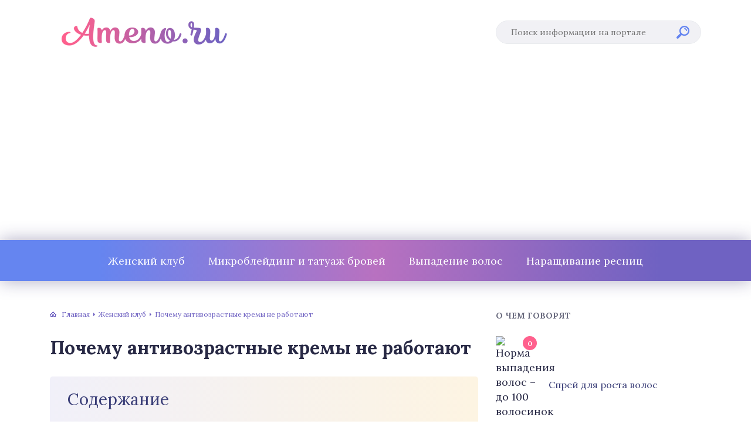

--- FILE ---
content_type: text/html
request_url: https://ameno.ru/zhenskij-klub/pochemu-antivozrastnye-krema-ne-rabotayut.html
body_size: 33735
content:
<!DOCTYPE html>
<html lang="ru-RU">
<head>
	<meta charset="UTF-8" />
	<meta name="viewport" content="width=device-width, initial-scale=1.0" />
	<meta http-equiv="X-UA-Compatible" content="ie=edge" />
	<meta name='robots' content='index, follow, max-image-preview:large, max-snippet:-1, max-video-preview:-1' />
	<style>img:is([sizes="auto" i], [sizes^="auto," i]) { contain-intrinsic-size: 3000px 1500px }</style>
	<meta http-equiv="x-dns-prefetch-control" content="on"><!-- This site is optimized with the Yoast SEO plugin v26.4 - https://yoast.com/wordpress/plugins/seo/ -->
	<title>Почему антивозрастные кремы не работают</title>
	<link rel="canonical" href="https://ameno.ru/zhenskij-klub/pochemu-antivozrastnye-krema-ne-rabotayut.html" />
	<meta property="og:locale" content="ru_RU" />
	<meta property="og:type" content="article" />
	<meta property="og:title" content="Почему антивозрастные кремы не работают" />
	<meta property="og:description" content="СодержаниеКомпоненты не могут проникнуть в кожуВременное действиеНеправильный подбор кремаНеобходимость использования средств в комплексе Течение времени, как известно, невозможно остановить. Однако любая женщина хочет всегда оставаться молодой и привлекательной. Способов для достижения такой цели придумано множество. Одни ведут здоровый образ жизни, занимаются спортом и скрупулёзно следят за питанием. Другие ложатся под нож пластического хирурга. Есть и [&hellip;]" />
	<meta property="og:url" content="https://ameno.ru/zhenskij-klub/pochemu-antivozrastnye-krema-ne-rabotayut.html" />
	<meta property="og:site_name" content="Ameno.Ru" />
	<meta property="article:published_time" content="2019-05-04T15:12:22+00:00" />
	<meta property="article:modified_time" content="2019-05-04T15:14:28+00:00" />
	<meta property="og:image" content="https://ameno.ru/wp-content/uploads/2019/05/4-4.jpg" />
	<meta property="og:image:width" content="1000" />
	<meta property="og:image:height" content="683" />
	<meta property="og:image:type" content="image/jpeg" />
	<meta name="author" content="Vakusheva" />
	<meta name="twitter:card" content="summary_large_image" />
	<meta name="twitter:label1" content="Написано автором" />
	<meta name="twitter:data1" content="Vakusheva" />
	<script type="application/ld+json" class="yoast-schema-graph">{"@context":"https://schema.org","@graph":[{"@type":"WebPage","@id":"https://ameno.ru/zhenskij-klub/pochemu-antivozrastnye-krema-ne-rabotayut.html","url":"https://ameno.ru/zhenskij-klub/pochemu-antivozrastnye-krema-ne-rabotayut.html","name":"Почему антивозрастные кремы не работают","isPartOf":{"@id":"https://ameno.ru/#website"},"primaryImageOfPage":{"@id":"https://ameno.ru/zhenskij-klub/pochemu-antivozrastnye-krema-ne-rabotayut.html#primaryimage"},"image":{"@id":"https://ameno.ru/zhenskij-klub/pochemu-antivozrastnye-krema-ne-rabotayut.html#primaryimage"},"thumbnailUrl":"https://ameno.ru/wp-content/uploads/2019/05/4-4.jpg","datePublished":"2019-05-04T15:12:22+00:00","dateModified":"2019-05-04T15:14:28+00:00","author":{"@id":"https://ameno.ru/#/schema/person/4948c9909bdbee6182e2868198ad5bd0"},"breadcrumb":{"@id":"https://ameno.ru/zhenskij-klub/pochemu-antivozrastnye-krema-ne-rabotayut.html#breadcrumb"},"inLanguage":"ru-RU","potentialAction":[{"@type":"ReadAction","target":["https://ameno.ru/zhenskij-klub/pochemu-antivozrastnye-krema-ne-rabotayut.html"]}]},{"@type":"ImageObject","inLanguage":"ru-RU","@id":"https://ameno.ru/zhenskij-klub/pochemu-antivozrastnye-krema-ne-rabotayut.html#primaryimage","url":"https://ameno.ru/wp-content/uploads/2019/05/4-4.jpg","contentUrl":"https://ameno.ru/wp-content/uploads/2019/05/4-4.jpg","width":1000,"height":683},{"@type":"BreadcrumbList","@id":"https://ameno.ru/zhenskij-klub/pochemu-antivozrastnye-krema-ne-rabotayut.html#breadcrumb","itemListElement":[{"@type":"ListItem","position":1,"name":"Home","item":"https://ameno.ru/"},{"@type":"ListItem","position":2,"name":"Почему антивозрастные кремы не работают"}]},{"@type":"WebSite","@id":"https://ameno.ru/#website","url":"https://ameno.ru/","name":"Ameno.Ru","description":"Интернет-энциклопедия женского здоровья и красоты","potentialAction":[{"@type":"SearchAction","target":{"@type":"EntryPoint","urlTemplate":"https://ameno.ru/?s={search_term_string}"},"query-input":{"@type":"PropertyValueSpecification","valueRequired":true,"valueName":"search_term_string"}}],"inLanguage":"ru-RU"},{"@type":"Person","@id":"https://ameno.ru/#/schema/person/4948c9909bdbee6182e2868198ad5bd0","name":"Vakusheva","image":{"@type":"ImageObject","inLanguage":"ru-RU","@id":"https://ameno.ru/#/schema/person/image/","url":"https://secure.gravatar.com/avatar/9a9c151dbc250ff61b1fe280aabee9c2c192509dc9e4345e9026022976a291a2?s=96&d=mm&r=g","contentUrl":"https://secure.gravatar.com/avatar/9a9c151dbc250ff61b1fe280aabee9c2c192509dc9e4345e9026022976a291a2?s=96&d=mm&r=g","caption":"Vakusheva"}}]}</script>
	<!-- / Yoast SEO plugin. -->


<link rel='stylesheet' id='wp-block-library-css' href='/wp-includes/css/dist/block-library/style.min.css?ver=6.8.3' type='text/css' media='all' />
<style id='classic-theme-styles-inline-css' type='text/css'>
/*! This file is auto-generated */
.wp-block-button__link{color:#fff;background-color:#32373c;border-radius:9999px;box-shadow:none;text-decoration:none;padding:calc(.667em + 2px) calc(1.333em + 2px);font-size:1.125em}.wp-block-file__button{background:#32373c;color:#fff;text-decoration:none}
</style>
<style id='global-styles-inline-css' type='text/css'>
:root{--wp--preset--aspect-ratio--square: 1;--wp--preset--aspect-ratio--4-3: 4/3;--wp--preset--aspect-ratio--3-4: 3/4;--wp--preset--aspect-ratio--3-2: 3/2;--wp--preset--aspect-ratio--2-3: 2/3;--wp--preset--aspect-ratio--16-9: 16/9;--wp--preset--aspect-ratio--9-16: 9/16;--wp--preset--color--black: #000000;--wp--preset--color--cyan-bluish-gray: #abb8c3;--wp--preset--color--white: #ffffff;--wp--preset--color--pale-pink: #f78da7;--wp--preset--color--vivid-red: #cf2e2e;--wp--preset--color--luminous-vivid-orange: #ff6900;--wp--preset--color--luminous-vivid-amber: #fcb900;--wp--preset--color--light-green-cyan: #7bdcb5;--wp--preset--color--vivid-green-cyan: #00d084;--wp--preset--color--pale-cyan-blue: #8ed1fc;--wp--preset--color--vivid-cyan-blue: #0693e3;--wp--preset--color--vivid-purple: #9b51e0;--wp--preset--gradient--vivid-cyan-blue-to-vivid-purple: linear-gradient(135deg,rgba(6,147,227,1) 0%,rgb(155,81,224) 100%);--wp--preset--gradient--light-green-cyan-to-vivid-green-cyan: linear-gradient(135deg,rgb(122,220,180) 0%,rgb(0,208,130) 100%);--wp--preset--gradient--luminous-vivid-amber-to-luminous-vivid-orange: linear-gradient(135deg,rgba(252,185,0,1) 0%,rgba(255,105,0,1) 100%);--wp--preset--gradient--luminous-vivid-orange-to-vivid-red: linear-gradient(135deg,rgba(255,105,0,1) 0%,rgb(207,46,46) 100%);--wp--preset--gradient--very-light-gray-to-cyan-bluish-gray: linear-gradient(135deg,rgb(238,238,238) 0%,rgb(169,184,195) 100%);--wp--preset--gradient--cool-to-warm-spectrum: linear-gradient(135deg,rgb(74,234,220) 0%,rgb(151,120,209) 20%,rgb(207,42,186) 40%,rgb(238,44,130) 60%,rgb(251,105,98) 80%,rgb(254,248,76) 100%);--wp--preset--gradient--blush-light-purple: linear-gradient(135deg,rgb(255,206,236) 0%,rgb(152,150,240) 100%);--wp--preset--gradient--blush-bordeaux: linear-gradient(135deg,rgb(254,205,165) 0%,rgb(254,45,45) 50%,rgb(107,0,62) 100%);--wp--preset--gradient--luminous-dusk: linear-gradient(135deg,rgb(255,203,112) 0%,rgb(199,81,192) 50%,rgb(65,88,208) 100%);--wp--preset--gradient--pale-ocean: linear-gradient(135deg,rgb(255,245,203) 0%,rgb(182,227,212) 50%,rgb(51,167,181) 100%);--wp--preset--gradient--electric-grass: linear-gradient(135deg,rgb(202,248,128) 0%,rgb(113,206,126) 100%);--wp--preset--gradient--midnight: linear-gradient(135deg,rgb(2,3,129) 0%,rgb(40,116,252) 100%);--wp--preset--font-size--small: 13px;--wp--preset--font-size--medium: 20px;--wp--preset--font-size--large: 36px;--wp--preset--font-size--x-large: 42px;--wp--preset--spacing--20: 0.44rem;--wp--preset--spacing--30: 0.67rem;--wp--preset--spacing--40: 1rem;--wp--preset--spacing--50: 1.5rem;--wp--preset--spacing--60: 2.25rem;--wp--preset--spacing--70: 3.38rem;--wp--preset--spacing--80: 5.06rem;--wp--preset--shadow--natural: 6px 6px 9px rgba(0, 0, 0, 0.2);--wp--preset--shadow--deep: 12px 12px 50px rgba(0, 0, 0, 0.4);--wp--preset--shadow--sharp: 6px 6px 0px rgba(0, 0, 0, 0.2);--wp--preset--shadow--outlined: 6px 6px 0px -3px rgba(255, 255, 255, 1), 6px 6px rgba(0, 0, 0, 1);--wp--preset--shadow--crisp: 6px 6px 0px rgba(0, 0, 0, 1);}:where(.is-layout-flex){gap: 0.5em;}:where(.is-layout-grid){gap: 0.5em;}body .is-layout-flex{display: flex;}.is-layout-flex{flex-wrap: wrap;align-items: center;}.is-layout-flex > :is(*, div){margin: 0;}body .is-layout-grid{display: grid;}.is-layout-grid > :is(*, div){margin: 0;}:where(.wp-block-columns.is-layout-flex){gap: 2em;}:where(.wp-block-columns.is-layout-grid){gap: 2em;}:where(.wp-block-post-template.is-layout-flex){gap: 1.25em;}:where(.wp-block-post-template.is-layout-grid){gap: 1.25em;}.has-black-color{color: var(--wp--preset--color--black) !important;}.has-cyan-bluish-gray-color{color: var(--wp--preset--color--cyan-bluish-gray) !important;}.has-white-color{color: var(--wp--preset--color--white) !important;}.has-pale-pink-color{color: var(--wp--preset--color--pale-pink) !important;}.has-vivid-red-color{color: var(--wp--preset--color--vivid-red) !important;}.has-luminous-vivid-orange-color{color: var(--wp--preset--color--luminous-vivid-orange) !important;}.has-luminous-vivid-amber-color{color: var(--wp--preset--color--luminous-vivid-amber) !important;}.has-light-green-cyan-color{color: var(--wp--preset--color--light-green-cyan) !important;}.has-vivid-green-cyan-color{color: var(--wp--preset--color--vivid-green-cyan) !important;}.has-pale-cyan-blue-color{color: var(--wp--preset--color--pale-cyan-blue) !important;}.has-vivid-cyan-blue-color{color: var(--wp--preset--color--vivid-cyan-blue) !important;}.has-vivid-purple-color{color: var(--wp--preset--color--vivid-purple) !important;}.has-black-background-color{background-color: var(--wp--preset--color--black) !important;}.has-cyan-bluish-gray-background-color{background-color: var(--wp--preset--color--cyan-bluish-gray) !important;}.has-white-background-color{background-color: var(--wp--preset--color--white) !important;}.has-pale-pink-background-color{background-color: var(--wp--preset--color--pale-pink) !important;}.has-vivid-red-background-color{background-color: var(--wp--preset--color--vivid-red) !important;}.has-luminous-vivid-orange-background-color{background-color: var(--wp--preset--color--luminous-vivid-orange) !important;}.has-luminous-vivid-amber-background-color{background-color: var(--wp--preset--color--luminous-vivid-amber) !important;}.has-light-green-cyan-background-color{background-color: var(--wp--preset--color--light-green-cyan) !important;}.has-vivid-green-cyan-background-color{background-color: var(--wp--preset--color--vivid-green-cyan) !important;}.has-pale-cyan-blue-background-color{background-color: var(--wp--preset--color--pale-cyan-blue) !important;}.has-vivid-cyan-blue-background-color{background-color: var(--wp--preset--color--vivid-cyan-blue) !important;}.has-vivid-purple-background-color{background-color: var(--wp--preset--color--vivid-purple) !important;}.has-black-border-color{border-color: var(--wp--preset--color--black) !important;}.has-cyan-bluish-gray-border-color{border-color: var(--wp--preset--color--cyan-bluish-gray) !important;}.has-white-border-color{border-color: var(--wp--preset--color--white) !important;}.has-pale-pink-border-color{border-color: var(--wp--preset--color--pale-pink) !important;}.has-vivid-red-border-color{border-color: var(--wp--preset--color--vivid-red) !important;}.has-luminous-vivid-orange-border-color{border-color: var(--wp--preset--color--luminous-vivid-orange) !important;}.has-luminous-vivid-amber-border-color{border-color: var(--wp--preset--color--luminous-vivid-amber) !important;}.has-light-green-cyan-border-color{border-color: var(--wp--preset--color--light-green-cyan) !important;}.has-vivid-green-cyan-border-color{border-color: var(--wp--preset--color--vivid-green-cyan) !important;}.has-pale-cyan-blue-border-color{border-color: var(--wp--preset--color--pale-cyan-blue) !important;}.has-vivid-cyan-blue-border-color{border-color: var(--wp--preset--color--vivid-cyan-blue) !important;}.has-vivid-purple-border-color{border-color: var(--wp--preset--color--vivid-purple) !important;}.has-vivid-cyan-blue-to-vivid-purple-gradient-background{background: var(--wp--preset--gradient--vivid-cyan-blue-to-vivid-purple) !important;}.has-light-green-cyan-to-vivid-green-cyan-gradient-background{background: var(--wp--preset--gradient--light-green-cyan-to-vivid-green-cyan) !important;}.has-luminous-vivid-amber-to-luminous-vivid-orange-gradient-background{background: var(--wp--preset--gradient--luminous-vivid-amber-to-luminous-vivid-orange) !important;}.has-luminous-vivid-orange-to-vivid-red-gradient-background{background: var(--wp--preset--gradient--luminous-vivid-orange-to-vivid-red) !important;}.has-very-light-gray-to-cyan-bluish-gray-gradient-background{background: var(--wp--preset--gradient--very-light-gray-to-cyan-bluish-gray) !important;}.has-cool-to-warm-spectrum-gradient-background{background: var(--wp--preset--gradient--cool-to-warm-spectrum) !important;}.has-blush-light-purple-gradient-background{background: var(--wp--preset--gradient--blush-light-purple) !important;}.has-blush-bordeaux-gradient-background{background: var(--wp--preset--gradient--blush-bordeaux) !important;}.has-luminous-dusk-gradient-background{background: var(--wp--preset--gradient--luminous-dusk) !important;}.has-pale-ocean-gradient-background{background: var(--wp--preset--gradient--pale-ocean) !important;}.has-electric-grass-gradient-background{background: var(--wp--preset--gradient--electric-grass) !important;}.has-midnight-gradient-background{background: var(--wp--preset--gradient--midnight) !important;}.has-small-font-size{font-size: var(--wp--preset--font-size--small) !important;}.has-medium-font-size{font-size: var(--wp--preset--font-size--medium) !important;}.has-large-font-size{font-size: var(--wp--preset--font-size--large) !important;}.has-x-large-font-size{font-size: var(--wp--preset--font-size--x-large) !important;}
:where(.wp-block-post-template.is-layout-flex){gap: 1.25em;}:where(.wp-block-post-template.is-layout-grid){gap: 1.25em;}
:where(.wp-block-columns.is-layout-flex){gap: 2em;}:where(.wp-block-columns.is-layout-grid){gap: 2em;}
:root :where(.wp-block-pullquote){font-size: 1.5em;line-height: 1.6;}
</style>
<link rel='stylesheet' id='contact-form-7-css' href='/wp-content/plugins/contact-form-7/includes/css/styles.css?ver=6.1.3' type='text/css' media='all' />
<link rel='stylesheet' id='wpfla-style-handle-css' href='/wp-content/plugins/wp-first-letter-avatar/css/style.css?ver=6.8.3' type='text/css' media='all' />
<link rel='stylesheet' id='tw_template-1-css' href='https://fonts.googleapis.com/css?family=Lora:400,700&#038;subset=cyrillic' type='text/css' media='all' />
<link rel='stylesheet' id='tw_template-css' href='/wp-content/themes/ameno/assets/css/style.css' type='text/css' media='all' />
<link rel='stylesheet' id='easy-responsive-shortcodes-css' href='/wp-content/plugins/easy-responsive-shortcodes/css/easy-responsive-shortcodes.css?ver=1.0' type='text/css' media='all' />
<link rel='stylesheet' id='font-awesome-css' href='/wp-content/plugins/easy-responsive-shortcodes/css/font-awesome.css?ver=4.2.0' type='text/css' media='all' />
<link rel='stylesheet' id='tablepress-default-css' href='/wp-content/plugins/tablepress/css/build/default.css?ver=3.2.5' type='text/css' media='all' />
<link rel='stylesheet' id='jquery-lazyloadxt-fadein-css-css' href='//ameno.ru/wp-content/plugins/a3-lazy-load/assets/css/jquery.lazyloadxt.fadein.css?ver=6.8.3' type='text/css' media='all' />
<link rel='stylesheet' id='a3a3_lazy_load-css' href='//ameno.ru/wp-content/uploads/sass/a3_lazy_load.min.css?ver=1554102204' type='text/css' media='all' />
<link rel='stylesheet' id='relator-css' href='/wp-content/plugins/relator/styles/style.css?ver=6.8.3' type='text/css' media='all' />
<script type="text/javascript" src="https://ameno.ru/wp-includes/js/jquery/jquery.min.js?ver=3.7.1" id="jquery-core-js"></script>
<script type="application/ld+json">
{
    "@context": "http://schema.org",
    "@type": "BreadcrumbList",
    "itemListElement": [
        {
            "@type": "ListItem",
            "position": 1,
            "item": {
                "@id": "https://ameno.ru",
                "name": "\u0413\u043b\u0430\u0432\u043d\u0430\u044f"
            }
        },
        {
            "@type": "ListItem",
            "position": 2,
            "item": {
                "@id": "https://ameno.ru/zhenskij-klub",
                "name": "\u0416\u0435\u043d\u0441\u043a\u0438\u0439 \u043a\u043b\u0443\u0431"
            }
        }
    ]
}
</script>
<link rel='icon' href='/wp-content/uploads/2019/05/favicon.ico' sizes='32x32' />
<link rel='icon' href='/wp-content/uploads/2019/05/favicon.ico' sizes='192x192' />
<link rel='apple-touch-icon' href='/wp-content/uploads/2019/05/favicon.ico' />
<meta name="msapplication-TileImage" content="https://ameno.ru/wp-content/uploads/2019/05/favicon.ico" />
		<style type="text/css" id="wp-custom-css">
			/* для тизер_блоков_отступы */
.admargin40{margin: 40px auto!important;}
.creative-wrapper-v2:before {
text-align: center;
background: #F2F7F9;
color: #323458;
font-size: 10px;
padding: 4px 0;
line-height: 14px;
width: 100%;
content: attr(data-notification-text);
}
.creative-wrapper-v2{
  width: 100%;
  background: #F2F7F9;
}
/* ./для тизер_блоков_отступы */
.ad__two_squares{
	display:inline-block;
}


/*подвал */
.link__footer {
	font-size: 12px;
width: 100%;
max-width: 450px;
	position:absolute;
	left: 20%;
	font-size: 14px;
font-weight: 300;
	color:#5F5E5F;
}

@media (max-width: 1020px) {
	.link__footer {
	position: static;
}
}		</style>
		<!--noptimize--><script data-noptimize="" data-wpfc-render="false">
/* <![CDATA[ */
window.fpm_settings = {"timer_text":"\u0417\u0430\u043a\u0440\u044b\u0442\u044c \u0447\u0435\u0440\u0435\u0437","lazyload":"false","threshold":"300","dublicate":"true","rtb":"false","sidebar":"false","selector":".fpm_end","bottom":"10","ajaxUrl":"https:\/\/ameno.ru\/wp-admin\/admin-ajax.php","ip_to_block":"https:\/\/ameno.ru\/ip.html","get_ip":"https:\/\/ameno.ru\/wp-content\/plugins\/flatpm-wp\/ip.php","speed":"300","overlay":"false","locale":"ru","key":"U2R1elQ1TzNENElVcTF6","role":"not_logged_in"};
/* ]]> */
</script>
<!--/noptimize--><!--noptimize-->
<noscript data-noptimize id="fpm_modul">
<style>
html{max-width:100vw}
.fpm-async:not([data-fpm-type="outgoing"]) + .fpm-async:not([data-fpm-type="outgoing"]){display:none}
[data-fpm-type]{background-color:transparent;transition:background-color .2s ease}
[data-fpm-type]{position:relative;overflow:hidden;border-radius:3px;z-index:0}
.fpm-cross{transition:box-shadow .2s ease;position:absolute;top:-34px;right:0;width:34px;height:34px;background:#000000;display:block;cursor:pointer;z-index:99;border:none;padding:0;min-width:0;min-height:0}
.fpm-cross:hover{box-shadow:0 0 0 50px rgba(0,0,0,.2) inset}
.fpm-cross:after,
.fpm-cross:before{transition:transform .3s ease;content:'';display:block;position:absolute;top:0;left:0;right:0;bottom:0;width:calc(34px / 2);height:3px;background:#ffffff;transform-origin:center;transform:rotate(45deg);margin:auto}
.fpm-cross:before{transform:rotate(-45deg)}
.fpm-cross:hover:after{transform:rotate(225deg)}
.fpm-cross:hover:before{transform:rotate(135deg)}
.fpm-timer{position:absolute;top:-34px;right:0;padding:0 15px;color:#ffffff;background:#000000;line-height:34px;height:34px;text-align:center;font-size:14px;z-index:99}
[data-fpm-type="outgoing"].center .fpm-timer,[data-fpm-type="outgoing"].center .fpm-cross{top:0!important}
.fpm-timer span{font-size:16px;font-weight:600}
[data-fpm-type="outgoing"]{transition:transform 300ms ease,opacity 300ms ease,min-width 0s;transition-delay:0s,0s,.3s;position:fixed;min-width:250px!important;z-index:9999;opacity:0;background:#ffffff;pointer-events:none;will-change:transform;overflow:visible;max-width:100vw}
[data-fpm-type="outgoing"]:after{content:'';position:absolute;top:0;left:0;right:0;bottom:0;z-index:1;pointer-events:all}
[data-fpm-type="outgoing"].fpm-show:after{pointer-events:none}

[data-fpm-type="outgoing"].top-center .fpm-timer,
[data-fpm-type="outgoing"].left-top .fpm-timer{top:0;right:0}
[data-fpm-type="outgoing"].top-center .fpm-cross,
[data-fpm-type="outgoing"].left-top .fpm-cross{top:0;right:-34px}
[data-fpm-type="outgoing"].right-top .fpm-timer{top:0;left:0;right:auto}
[data-fpm-type="outgoing"].right-top .fpm-cross{top:0;left:-34px;right:auto}

[data-fpm-type="outgoing"] *{max-width:none}

[data-fpm-type="outgoing"].left-top [id*="yandex_rtb_"],
[data-fpm-type="outgoing"].right-top [id*="yandex_rtb_"],
[data-fpm-type="outgoing"].left-center [id*="yandex_rtb_"],
[data-fpm-type="outgoing"].right-center [id*="yandex_rtb_"],
[data-fpm-type="outgoing"].left-bottom [id*="yandex_rtb_"],
[data-fpm-type="outgoing"].right-bottom [id*="yandex_rtb_"]{max-width:336px;min-width:160px}

[data-fpm-type].no-preloader:after,[data-fpm-type].no-preloader:before,
[data-fpm-type="outgoing"]:after,[data-fpm-type="outgoing"]:before{display:none}

[data-fpm-type="outgoing"].fpm-show{opacity:1;pointer-events:all;min-width:0!important}

[data-fpm-type="outgoing"].center{position:fixed;top:50%;left:50%;height:auto;z-index:-2;opacity:0;transform:translateX(-50%) translateY(-50%) scale(.6)}
[data-fpm-type="outgoing"].center.fpm-show{transform:translateX(-50%) translateY(-50%) scale(1);opacity:1}
[data-fpm-type="outgoing"].center.fpm-show{z-index:2000}

[data-fpm-type="outgoing"].left-top{top:0;left:0;transform:translateX(-100%)}
[data-fpm-type="outgoing"].top-center{top:0;left:50%;transform:translateX(-50%) translateY(-100%)}
[data-fpm-type="outgoing"].right-top{top:0;right:0;transform:translateX(100%)}
[data-fpm-type="outgoing"].left-center{top:50%;left:0;transform:translateX(-100%) translateY(-50%)}
[data-fpm-type="outgoing"].right-center{top:50%;right:0;transform:translateX(100%) translateY(-50%)}
[data-fpm-type="outgoing"].left-bottom{bottom:0;left:0;transform:translateX(-100%)}
[data-fpm-type="outgoing"].bottom-center{bottom:0;left:50%;transform:translateX(-50%) translateY(100%)}
[data-fpm-type="outgoing"].right-bottom{bottom:0;right:0;transform:translateX(100%)}
[data-fpm-type="outgoing"].fpm-show.left-center,
[data-fpm-type="outgoing"].fpm-show.right-center{transform:translateX(0) translateY(-50%)}
[data-fpm-type="outgoing"].fpm-show.top-center,
[data-fpm-type="outgoing"].fpm-show.bottom-center{transform:translateX(-50%) translateY(0)}
[data-fpm-type="outgoing"].fpm-show.left-top,
[data-fpm-type="outgoing"].fpm-show.right-top,
[data-fpm-type="outgoing"].fpm-show.left-bottom,
[data-fpm-type="outgoing"].fpm-show.right-bottom{transform:translateX(0)}

.fpm-overlay{position:fixed;width:100%;height:100%;pointer-events:none;top:0;left:0;z-index:1000;opacity:0;background:#0000008a;transition:all 300ms ease;-webkit-backdrop-filter:blur(0px);backdrop-filter:blur(0px)}
[data-fpm-type="outgoing"].center.fpm-show ~ .fpm-overlay{opacity:1;pointer-events:all}
.fpm-fixed{position:fixed;z-index:50}
.fpm-stop{position:relative;z-index:50}
.fpm-preroll{position:relative;overflow:hidden;display:block}
.fpm-preroll.hasIframe{padding-bottom:56.25%;height:0}
.fpm-preroll iframe{display:block;width:100%;height:100%;position:absolute}
.fpm-preroll_flex{display:flex;align-items:center;justify-content:center;position:absolute;top:0;left:0;right:0;bottom:0;background:rgba(0,0,0,.65);opacity:0;transition:opacity .35s ease;z-index:2}
.fpm-preroll_flex.fpm-show{opacity:1}
.fpm-preroll_flex.fpm-hide{pointer-events:none;z-index:-1}
.fpm-preroll_item{position:relative;max-width:calc(100% - 68px);max-height:100%;z-index:-1;pointer-events:none;cursor:default}
.fpm-preroll_flex.fpm-show .fpm-preroll_item{z-index:3;pointer-events:all}
.fpm-preroll_flex .fpm-timer,
.fpm-preroll_flex .fpm-cross{top:10px!important;right:10px!important}
.fpm-preroll_hover{position:absolute;top:0;left:0;right:0;bottom:0;width:100%;height:100%;z-index:2}
.fpm-preroll_flex:not(.fpm-show) .fpm-preroll_hover{cursor:pointer}
.fpm-hoverroll{position:relative;overflow:hidden;display:block}
.fpm-hoverroll_item{position:absolute;bottom:0;left:50%;margin:auto;transform:translateY(100%) translateX(-50%);transition:all 300ms ease;z-index:1000;max-height:100%}

.fpm-preroll_item [id*="yandex_rtb_"],
.fpm-hoverroll_item [id*="yandex_rtb_"]{min-width:160px}

.fpm-hoverroll:hover .fpm-hoverroll_item:not(.fpm-hide){transform:translateY(0) translateX(-50%)}
.fpm-slider{display:grid}
.fpm-slider > *{grid-area:1/1;margin:auto;opacity:0;transform:translateX(200px);transition:all 420ms ease;pointer-events:none;width:100%;z-index:0}
.fpm-slider > *.fpm-hide{transform:translateX(-100px)!important;opacity:0!important;z-index:0!important}
.fpm-slider > *.fpm-show{transform:translateX(0);pointer-events:all;opacity:1;z-index:1}
.fpm-slider .fpm-timeline{width:100%;height:2px;background:#f6f5ff;position:relative}
.fpm-slider .fpm-timeline:after{content:'';position:absolute;background:#d5ceff;height:100%;transition:all 300ms ease;width:0}
.fpm-slider > *.fpm-show .fpm-timeline:after{animation:timeline var(--duration) ease}
.fpm-slider > *:hover .fpm-timeline:after{animation:timeline-hover}
.fpm-slider > *:after{content:'';position:absolute;top:0;left:0;right:0;bottom:0;z-index:1;pointer-events:all}
.fpm-slider > *.fpm-show:after{pointer-events:none}
@keyframes timeline-hover{}
@keyframes timeline{0% {width:0}100% {width:100%}}
.fpm-interscroller-wrapper{position:relative;width:100%;max-width:100%;height:var(--height)}
.fpm-interscroller{position:absolute;top:0;left:0;width:100%;height:100%;clip:rect(0,auto,auto,0);background:var(--background)}
.fpm-interscroller + div{position:absolute;bottom:0;left:0;right:0;top:0;margin:auto;display:block;height:1px}
.fpm-interscroller-inner{position:fixed;top:50%;transform:translate(0,-50%);max-width:100%;display:flex;justify-content:center;align-items:center;width:var(--width)}
.fpm-interscroller-inner > div{min-width:100px;min-height:100px}
.fpm-interscroller-text{position:absolute;text-align:center;padding:10px;background:var(--background);color:var(--color);font-size:14px;z-index:1;line-height:1.4}
.fpm-interscroller-text.top{top:0;left:0;right:0}
.fpm-interscroller-text.bottom{bottom:0;left:0;right:0}
.content [id^="yandex_rtb_"] { 
	display:inline-block;
	margin:20px auto; 
    max-height: min(600px, 90vh);
    width:100%;
/*   background: #E2E7EC; */
  margin: 10px 0;
  display: inline-block;
}
 
.content [id^="adfox_"] iframe { margin:0 auto; display:block; }
	
	
.fpa-block_border {
border: 3px solid #78b14b!important;
}
.fpa-block{
	margin: 50px auto;
	display: flex;
    justify-content: center;
    align-items: center;
}

[data-fpm-type="outgoing"].bottom-center {
 width: 100vw;
 max-height: min(250px,30vh)!important;
 background-color: rgba(0,0,0,.5);
 border-top: 1px solid #c4c4c4;
 box-shadow: 0 -1px 4px rgba(0,0,0,.48);
}

[data-fpm-type="outgoing"].bottom-center .fpm-cross {
 border-top-left-radius: 5px;
 background-color: rgba(0,0,0,.3);
}
.yarpp-review-notice {
    display: none;
}</style>
</noscript>
<!--/noptimize-->


<!--noptimize-->
<script data-noptimize="" data-wpfc-render="false">
/* <![CDATA[ */
fpm_settings.selector="true"===fpm_settings.sidebar?fpm_settings.selector:".fpm_end",!NodeList.prototype.forEach&&Array.prototype.forEach&&(NodeList.prototype.forEach=Array.prototype.forEach),window.yaContextCb=window.yaContextCb||[],window.fpm_shuffleArray=function(e){for(var t=e.length-1;0<t;t--){var n=Math.floor(Math.random()*(t+1)),r=e[t];e[t]=e[n],e[n]=r}return e},window.fpm_queryAll=function(t,e,n){try{n="true"===(n=n||"true");var r=!1;["!>","!","!^","!~","!+",":after(",":after-sibling(",":before(",":before-sibling(",":contains(",":icontains(",":starts-with(",":istarts-with(",":ends-with(",":iends-with(",":first(",":has(",":has-sibling("].forEach(function(e){t.includes(e)&&(r=!0)});var o=[];if(r){if(!e)return[];for(var i=document.evaluate(e,document,null,XPathResult.ORDERED_NODE_SNAPSHOT_TYPE,null),a=0,s=i.snapshotLength;a<s;a++)o.push(i.snapshotItem(a))}else o=Array.from(document.querySelectorAll(t));return n||(o=o.filter(function(e){return fpm_user.until_child.includes(e)})),o}catch(e){return fpm_user.debug&&console.log(e),[]}},window.fpm_debug=function(e,t){fpm_user.debug&&(t=t||"the reason is not established",console.log("%cID: "+e,"color: white; background: #ec5555"),console.log("URL: "+window.fpm_settings.ajaxUrl.replace("admin-ajax.php","")+"admin.php?page=fpm_blocks&id="+e),console.log("Reason: "+t),console.log("=".repeat(27)))},window.fpm_ipv6Normalize=function(e){var t=(e=e.toLowerCase()).split(/\:\:/g);if(2<t.length)return!1;var n=[];if(1===t.length){if(8!==(n=e.split(/\:/g)).length)return!1}else if(2===t.length){var e=t[0],t=t[1],r=e.split(/\:/g),o=t.split(/\:/g);for(i in r)n[i]=r[i];for(var i=o.length;0<i;--i)n[7-(o.length-i)]=o[i-1]}for(i=0;i<8;++i)void 0===n[i]&&(n[i]="0000"),n[i]=fpm_ipv6LeftPad(n[i],"0",4);return n.join(":")},window.fpm_ipv6LeftPad=function(e,t,n){n=t.repeat(n);return e.length<n.length&&(e=n.substring(0,n.length-e.length)+e),e},window.fpm_ipToInt=function(e){var t=[];return e.includes(":")?(fpm_ipv6Normalize(e).split(":").forEach(function(e){t.push(parseInt(e,16).toString(2).padStart(16,"0"))}),"function"==typeof window.BigInt&&BigInt(t.join(""),2)):(e.split(".").forEach(function(e){t.push(e.padStart(3,"0"))}),parseInt(t.join("")))},window.fpm_request_ip_api=function(){var e=new Promise(function(e,t){var n=new XMLHttpRequest;n.onreadystatechange=function(){n.readyState==XMLHttpRequest.DONE&&e(n.responseText)},n.open("GET","https://ip.mehanoid.pro/?lang="+fpm_settings.locale,!0),n.send()}),t=new Promise(function(e,t){var n=new XMLHttpRequest;n.onreadystatechange=function(){n.readyState==XMLHttpRequest.DONE&&(200==n.status?e(n.responseText):t({url:fpm_settings.ip_to_block,status:n.status,statusText:n.statusText}))},n.open("GET",fpm_settings.ip_to_block,!0),n.send()});Promise.all([e,t]).then(function(e){var t=JSON.parse(e[0]),n=e[1].split("\n").filter(Boolean);fpm_body.classList.remove("fpm_geo"),fpm_user.ccode=t.countryCode.toLowerCase(),fpm_user.country=t.country.toLowerCase(),fpm_user.city=t.city.toLowerCase(),fpm_user.isp=t.isp.toLowerCase(),fpm_setCookie("fpm_ccode",fpm_user.ccode),fpm_setCookie("fpm_country",fpm_user.country),fpm_setCookie("fpm_city",fpm_user.city),fpm_setCookie("fpm_isp",fpm_user.isp),fpm_user.ip="true",0<n.length?new Promise(function(e,t){var n=new XMLHttpRequest;n.onreadystatechange=function(){n.readyState==XMLHttpRequest.DONE&&(200==n.status?e(n.responseText):t({url:fpm_settings.get_ip,status:n.status,statusText:n.statusText}))},n.open("GET",fpm_settings.get_ip,!0),n.send()}).then(function(r){r=fpm_ipToInt(r),n.find(function(e){if(e.includes("-")){var t=e.split("-"),n=fpm_ipToInt(t[0].trim()),t=fpm_ipToInt(t[1].trim());if(r<=t&&n<=r)return fpm_user.ip="false",!0}else if(fpm_ipToInt(e.trim())==r)return fpm_user.ip="false",!0;return!1}),fpm_user.testcook&&fpm_setCookie("fpm_ip",fpm_user.ip),fpm_async_then("ip_api")}):(fpm_user.testcook&&fpm_setCookie("fpm_ip",fpm_user.ip),fpm_async_then("ip_api"))})},window.fpm_on=function(e,t,n,r,o){o=o||!1,e.addEventListener(t,function(e){for(var t=e.target;t&&t!==this;)t.matches(n)&&r.call(t,e),t=t.parentNode},{once:o})},window.fpm_contentsUnwrap=function(e){for(var t=e.parentNode;e.firstChild;)t.insertBefore(e.firstChild,e);t.removeChild(e)},window.fpm_wrap=function(e,t){e.parentNode.insertBefore(t,e),t.appendChild(e)},window.fpm_until=function(e,t,n,r){r=r||"nextElementSibling";var o=[];if(!e)return o;for(o.push(e),e=e[r];e&&(o.push(e),!e.matches(t));)e=(n&&e.matches(n),e[r]);return o},window.fpm_findSelector=function(e,t){var n=[];return t&&(e=e||[]).forEach(function(e){e.matches(t)&&n.push(e);e=e.querySelectorAll(t);e&&0<e.length&&(n=n.concat([...e]))}),n},window.fpm_toNodeList=function(e){var t=document.createDocumentFragment();return e.forEach(function(e){t.appendChild(e.cloneNode())}),t},window.fpm_jsonp=function(e,t){var n="jsonp_callback_"+Math.round(1e5*Math.random());window[n]=function(e){delete window[n],fpm_body.removeChild(r),t(e)};var r=document.createElement("script");r.src=e+(0<=e.indexOf("?")?"&":"?")+"callback="+n,fpm_body.appendChild(r)},window.flatPM_serialize=function(e,t){var n,r,o,i=[];for(n in e)e.hasOwnProperty(n)&&(r=t?t+"["+n+"]":n,o=e[n],i.push(null!==o&&"object"==typeof o?flatPM_serialize(o,r):encodeURIComponent(r)+"="+encodeURIComponent(o)));return i.join("&")},document.write=function(e){var t=document.createElement("div");document.currentScript.insertAdjacentElement("afterend",t),fpm_setHTML(t,e),fpm_stack_scripts.block||(fpm_stack_scripts.block=!0,fpm_setSCRIPT()),fpm_contentsUnwrap(t)},window.fpm_sticky=function(e,a,t){var s=e,l=null,d=t=t||0;function n(){if(null==l){for(var e=getComputedStyle(s,""),t="",n=0;n<e.length;n++)0!=e[n].indexOf("overflow")&&0!=e[n].indexOf("padding")&&0!=e[n].indexOf("border")&&0!=e[n].indexOf("outline")&&0!=e[n].indexOf("box-shadow")&&0!=e[n].indexOf("background")||(t+=e[n]+": "+e.getPropertyValue(e[n])+"; ");(l=document.createElement("div")).style.cssText=t+" box-sizing: border-box; width: "+s.offsetWidth+"px;",s.insertBefore(l,s.firstChild);for(var r=s.childNodes.length,n=1;n<r;n++)l.appendChild(s.childNodes[1]);s.style.padding="0",s.style.border="0"}s.style.height=l.getBoundingClientRect().height+"px";var o=s.getBoundingClientRect(),i=Math.round(o.top+l.getBoundingClientRect().height-a.getBoundingClientRect().bottom);o.top-d<=0?o.top-d<=i?(l.className=fpm_attr.stop,l.style.top=-i+"px"):(l.className=fpm_attr.fixed,l.style.top=d+"px"):(l.className="",l.style.top=""),window.addEventListener("resize",function(){s.children[0].style.width=getComputedStyle(s,"").width},!1)}window.addEventListener("scroll",n,!1),fpm_body.addEventListener("scroll",n,!1),n()},window.fpm_addDays=function(e,t){var n=60*e.getTimezoneOffset()*1e3,r=e.getTime(),e=new Date;return r+=864e5*t,e.setTime(r),n!=(t=60*e.getTimezoneOffset()*1e3)&&(r+=t-n,e.setTime(r)),e},window.fpm_adbDetect=function(){var e=document.createElement("div");e.id="yandex_rtb_",e.classList.add("adsbygoogle"),e.setAttribute("data-tag","flat_pm"),e.style="position:absolute;left:-9999px;top:-9999px",e.innerHTML="Adblock<br>detector",fpm_body.insertAdjacentElement("afterbegin",e);var t=document.querySelector('#yandex_rtb_.adsbygoogle[data-tag="flat_pm"]');if(!t)return!0;t=t.currentStyle||window.getComputedStyle(t,""),t=parseInt(t.height);return e.remove(),!(!isNaN(t)&&0!=t)},window.fpm_setCookie=function(e,t,n){var r,o=(n=n||{path:"/"}).expires;"number"==typeof o&&o&&((r=new Date).setTime(r.getTime()+1e3*o),o=n.expires=r),o&&o.toUTCString&&(n.expires=o.toUTCString());var i,a=e+"="+(t=encodeURIComponent(t));for(i in n){a+="; "+i;var s=n[i];!0!==s&&(a+="="+s)}document.cookie=a},window.fpm_getCookie=function(n){var e=document.cookie.split("; ").reduce(function(e,t){t=t.split("=");return t[0]===n?decodeURIComponent(t[1]):e},"");return""!=e?e:void 0},window.flatPM_testCookie=function(){var e="test_56445";try{return localStorage.setItem(e,e),localStorage.removeItem(e),!0}catch(e){return!1}},window.fpm_randomString=function(e){for(var t="",n="abcdefghijklmnopqrstuvwxyz",r=n.length,o=0;o<e;o++)t+=n.charAt(Math.floor(Math.random()*r));return t},window.fpm_randomProperty=function(e){e=Object.keys(e);return e[Math.floor(Math.random()*e.length)]},window.fpm_random=function(e,t){return Math.floor(Math.random()*(t-e+1))+e},window.flatPM_sanitizeUrlParams=function(e){return e&&["__proto__","constructor","prototype"].includes(e.toLowerCase())?e.toUpperCase():e},window.fpm_getUrlParams=function(e){var t={};e=e||window.location.href;e=(e=flatPM_sanitizeUrlParams(e))?e.split("?")[1]:window.location.search.slice(1);if(e)for(var n=(e=e.split("#")[0]).split("&"),r=0;r<n.length;r++){var o,i=n[r].split("="),a=i[0],s=void 0===i[1]||i[1],a=a.toLowerCase();"string"==typeof s&&(s=s.toLowerCase()),a.match(/\[(\d+)?\]$/)?(t[o=a.replace(/\[(\d+)?\]/,"")]||(t[o]=[]),a.match(/\[\d+\]$/)?(i=/\[(\d+)\]/.exec(a)[1],t[o][i]=s):t[o].push(s)):t[a]?(t[a]&&"string"==typeof t[a]&&(t[a]=[t[a]]),t[a].push(s)):t[a]=s}return t},window.fpm_dynamicInterval=function(e,t,n,r,o){t.autorefresh&&"0"!==t.autorefresh&&setTimeout(function(){e.innerHTML="",r<=++o&&(o=0),t=n[o],fpm_pre_setHTML(e,t.code),fpm_dynamicInterval(e,t,n,r,o)},1e3*t.autorefresh)},flatPM_testCookie()&&fpm_setCookie("fpm_visit",(parseInt(fpm_getCookie("fpm_visit"))||0)+1),window.fpm_stack_scripts={scripts:[],block:!1},window.fpm_base64test=/^([0-9a-zA-Z+/]{4})*(([0-9a-zA-Z+/]{2}==)|([0-9a-zA-Z+/]{3}=))?$/,window.fpm_then={ip_api:[],load:[]},window.fpm_titles="h1,h2,h3,h4,h5,h6",window.fpm_date=new Date,window.fpm_dateYear=fpm_date.getFullYear(),window.fpm_dateMonth=2==(fpm_date.getMonth()+1+"").length?fpm_date.getMonth()+1:"0"+(fpm_date.getMonth()+1),window.fpm_dateWeek=0===fpm_date.getDay()?6:fpm_date.getDay()-1,window.fpm_dateUTCWeek=0===fpm_date.getUTCDay()?6:fpm_date.getUTCDay()-1,window.fpm_dateDay=2==(fpm_date.getDate()+"").length?fpm_date.getDate():"0"+fpm_date.getDate(),window.fpm_dateHours=2==(fpm_date.getHours()+"").length?fpm_date.getHours():"0"+fpm_date.getHours(),window.fpm_dateUTCHours=fpm_date.getUTCHours(),window.fpm_dateMinutes=2==(fpm_date.getMinutes()+"").length?fpm_date.getMinutes():"0"+fpm_date.getMinutes(),window.fpm_increment={};var prop,fpm_modul=fpm_queryAll("noscript#fpm_modul"),fpm_modul_text="";for(prop in 0<fpm_modul.length&&(fpm_modul_text=fpm_modul[0].outerText,fpm_modul[0].remove()),window.fpm_attr={id:"",type:"",inner:"",status:"",async:"",modal:"",overlay:"",timer:"",cross:"",close_event:"",out:"",fixed:"",stop:"",preroll:"",hoverroll:"",show:"",hide:"",done:"",slider:"",timeline:"",interscroller:""},fpm_modul_text=(fpm_modul_text=fpm_modul_text.replace("<style>","")).replace("</style>",""),fpm_attr){fpm_attr[prop]=fpm_randomString(10);var regex=new RegExp("fpm-"+prop,"g"),fpm_modul_text=fpm_modul_text.replace(regex,fpm_attr[prop])}document.head.insertAdjacentHTML("beforeend","<style>"+fpm_modul_text+"</style>"),window.fpm_user={init:function(){window.fpm_body=window.fpm_body||document.querySelector("body"),this.fpm_end=document.querySelectorAll(".fpm_end"),this.fpm_end=this.fpm_end[this.fpm_end.length-1],this.fpm_start=document.querySelector(".fpm_start"),this.testcook=flatPM_testCookie(),this.browser=this.searchString(this.dataBrowser)||!1,this.os=this.searchString(this.dataOS)||!1,this.referer=this.cookieReferer(),this.winwidth=window.innerWidth,this.date=fpm_dateYear+"-"+fpm_dateMonth+"-"+fpm_dateDay,this.time=fpm_dateHours+":"+fpm_dateMinutes,this.adb=fpm_adbDetect(),this.until=fpm_until(this.fpm_start,".fpm_end"),this.textlen=this.until.map(function(e){return e.outerText}).join().replace(/(\s)+/g,"").length,this.titlelen=fpm_toNodeList(this.until).querySelectorAll(fpm_titles).length,this.country=this.cookieData("country").toLowerCase(),this.city=this.cookieData("city").toLowerCase(),this.ccode=this.cookieData("ccode").toLowerCase(),this.isp=this.cookieData("isp").toLowerCase(),this.ip=this.cookieData("ip").toLowerCase(),this.agent=navigator.userAgent,this.language=navigator.languages&&navigator.languages.length?navigator.languages[0]:navigator.userLanguage||navigator.language,this.until_child=this.until.map(function(e){return[e,Array.from(e.querySelectorAll("*"))]}).flat(1/0),this.debug=fpm_getUrlParams()["fpm-debug"],this.color_scheme=window.matchMedia&&window.matchMedia("(prefers-color-scheme: dark)").matches?"dark":"light"},cookieReferer:function(){return parent!==window?"///:iframe":fpm_user.testcook?(void 0===fpm_getCookie("fpm_referer")&&fpm_setCookie("fpm_referer",""!=document.referrer?document.referrer:"///:direct"),fpm_getCookie("fpm_referer")):""!=document.referrer?document.referrer:"///:direct"},cookieData:function(e){return fpm_user.testcook&&void 0!==fpm_getCookie("fpm_"+e)?fpm_getCookie("fpm_"+e):""},searchString:function(e){for(var t=e.length,n=0;n<t;n++){var r=e[n].str;if(r&&e[n].subStr.test(r))return e[n].id}},dataBrowser:[{str:navigator.userAgent,subStr:/YaBrowser/,id:"YaBrowser"},{str:navigator.vendor,subStr:/Apple/,id:"Safari"},{str:navigator.userAgent,subStr:/OPR/,id:"Opera"},{str:navigator.userAgent,subStr:/Firefox/,id:"Firefox"},{str:navigator.userAgent,subStr:/Edge/,id:"Edge"},{str:navigator.userAgent,subStr:/Chrome/,id:"Chrome"}],dataOS:[{str:navigator.platform,subStr:/Win/,id:"Windows"},{str:navigator.platform,subStr:/Mac/,id:"Mac"},{str:navigator.platform,subStr:/(iPhone|iPad|iPod)/,id:"iPhone"},{str:navigator.platform,subStr:/Linux/,id:"Linux"}]},window.fpm_offsetTop_with_exeptions=function(r,o){return r=r||"",o=o||"",window.exeptions_offsetTop=window.exeptions_offsetTop||[],window.exeptions_offsetTop[r]||(window.exeptions_offsetTop[r]=fpm_user.until.map(function(e){var t=Array.from(e.querySelectorAll("*")),n=[];return""!=r&&(n=fpm_queryAll(r,o,"false"),t=t.filter(function(e){return!n.includes(e)})),[e,t]}).flat(1/0).map(function(e){return{el:e,offset:Math.round(e.getBoundingClientRect().top-fpm_user.fpm_start.getBoundingClientRect().top)}}),window.exeptions_offsetTop[r])},window.fpm_textLength_with_exeptions=function(i,a){if(i=i||"",a=a||"",window.exeptions_textLength=window.exeptions_textLength||[],window.exeptions_textLength[i])return window.exeptions_textLength[i];var s=0;return window.exeptions_textLength[i]=fpm_user.until.map(function(e){if("SCRIPT"==e.tagName)return[];var t=Array.from(e.querySelectorAll("*")),n=[];""!=i&&(n=fpm_queryAll(i,a,"false"),t=t.filter(function(e){return!n.includes(e)}));var r=0,o=e.outerText.replace(/(\s)+/g,"").length;return 0<t.length&&t.forEach(function(e){var t;void 0!==e.outerText&&"SCRIPT"!=e.tagName&&(t=e.outerText.replace(/(\s)+/g,"").length,r+=t,s+=t),e.fpm_textLength=s}),s+=o-r,e.fpm_textLength=s,[e,t]}).flat(1/0),window.exeptions_textLength[i]},void 0!==fpm_getUrlParams().utm_referrer&&(fpm_setCookie("fpm_referer",fpm_getUrlParams().utm_referrer),fpm_user.referer=fpm_getUrlParams().utm_referrer),window.fpm_async_then=function(e){var t=fpm_then[e].length;if(0!=t)for(var n=0;n<t;n++){var r=fpm_then[e][n];fpm_next(r)}else fpm_then[e]=[]},window.flatPM_persentWrapper=function(e,n,t){var r=0,o=!1;return e.forEach(function(e){var t=e.outerText.replace(/(\s)+/g,"");r<n&&(r+=t.length,o=e)}),o},window.fpm_textLength_between=function(e,t,n){var r=e,o=0,i=e.outerText.length,a="data-"+fpm_attr.id;(n=n||!1)&&(o=e.outerText.length,i=0);e:do{for(var s=e;null!==s.previousElementSibling;){if((s=s.previousElementSibling).hasAttribute(a))break e;if(s.previousElementSibling===fpm_user.fpm_start){o=1e8;break e}if(0<(l=s.querySelectorAll("[data-"+fpm_attr.id+"]")).length){l=l[l.length-1];do{for(;null!==l.nextElementSibling;)o+=(l=l.nextElementSibling).outerText.length}while((l=l.parentNode)!==s);break}if(t<=(o+=s.outerText.length))break e}}while(e=e.parentNode,e!==fpm_user.fpm_start.parentNode);e=r;e:do{for(var l,s=e;null!==s.nextElementSibling;){if((s=s.nextElementSibling).hasAttribute(a))break e;if(s.nextElementSibling===fpm_user.fpm_end){i=1e8;break e}if(0<(l=s.querySelectorAll("[data-"+fpm_attr.id+"]")).length){l=l[0];do{for(;null!==l.previousElementSibling;)i+=(l=l.previousElementSibling).outerText.length}while((l=l.parentNode)!==s);break}if(t<=(i+=s.outerText.length))break e}}while(e=e.parentNode,e!==fpm_user.fpm_start.parentNode);return t<=o&&t<=i},window.fpm_interscroller_resize=function(){document.querySelectorAll("."+fpm_attr.interscroller+"-inner").forEach(function(e){e.style.setProperty("--width",e.parentNode.getBoundingClientRect().width+"px")})},window.addEventListener("resize",fpm_interscroller_resize),window.fpm_getScrollbarWidth=function(){var e=document.createElement("div");e.style.visibility="hidden",e.style.overflow="scroll",e.style.msOverflowStyle="scrollbar",document.body.appendChild(e);var t=document.createElement("div");e.appendChild(t);t=e.offsetWidth-t.offsetWidth;return e.parentNode.removeChild(e),t},window.fpm_interscrollerObserver=function(e,t){t=t||3;var n,r=parseInt(window.getComputedStyle(document.body,null).getPropertyValue("padding-right")),o=e.querySelectorAll("span.timer");function i(){return 85<100/window.innerHeight*e.getBoundingClientRect().height?e.getBoundingClientRect().bottom-document.querySelector("html").getBoundingClientRect().top-window.innerHeight:e.getBoundingClientRect().bottom-document.querySelector("html").getBoundingClientRect().top+(window.innerHeight-e.getBoundingClientRect().height)/2-window.innerHeight}document.body.style.overflow="hidden",document.body.style.paddingRight=r+fpm_getScrollbarWidth()+"px",window.scrollTo({top:i(),left:0,behavior:"smooth"}),n=setInterval(function(){window.scrollTo({top:i(),left:0,behavior:"smooth"})},100);var a=setInterval(function(){t--,o.forEach(function(e){e.innerHTML=t}),t<=0&&(document.body.style.overflow="auto",document.body.style.paddingRight=r+"px",o.forEach(function(e){e.remove()}),clearInterval(n),clearInterval(a))},1e3)},window.fpm_render_pixel_ads=function(e,t){t.xpath=t.xpath||"";var n,r,o,i,a=fpm_user.fpm_end.getBoundingClientRect().top-fpm_user.fpm_start.getBoundingClientRect().top,s=fpm_offsetTop_with_exeptions(t.exclude,t.xpath);if((t.n=t.n&&0!=t.n?t.n:1,["percent_once","px_once","center"].includes(t.type)&&("percent_once"===t.type&&(r=Math.round(window.innerHeight/100*t.n)),"px_once"===t.type&&(r=+t.n),"center"===t.type&&(r=a/2),r<(i=200+a)&&(f=[...s].sort((e,t)=>Math.abs(r-e.offset)-Math.abs(r-t.offset)),o=s.find(function(e){return e.offset===f[0].offset}).el,t.m?(t.m=+t.m,fpm_textLength_between(o,t.m)&&o.insertAdjacentElement("beforebegin",e)):o.insertAdjacentElement("beforebegin",e))),["percent_iterable","px_iterable"].includes(t.type))&&("percent_iterable"===t.type&&(r=Math.round(window.innerHeight/100*t.n),n=t.start?Math.round(window.innerHeight/100*t.start):r),"px_iterable"===t.type&&(r=+t.n,n=t.start?+t.start:r),r<(i=200+a))){var l=i;t.max&&(l=Math.min(i,r*t.max+n));for(var d=n;d<l;){var f=[...s].sort((e,t)=>Math.abs(d-e.offset)-Math.abs(d-t.offset));o=s.find(function(e){return e.offset===f[0].offset}).el,t.m?(t.m=+t.m,fpm_textLength_between(o,t.m)&&o.insertAdjacentElement("beforebegin",e.cloneNode())):o.insertAdjacentElement("beforebegin",e.cloneNode()),d+=r}}},window.fpm_cross_timer=function(t,n,r){var e,o=null!==r.querySelector("."+fpm_attr.cross),i=null!==r.querySelector("."+fpm_attr.timer);"true"===n.cross&&((e=document.createElement("div")).classList.add(fpm_attr.cross),e.addEventListener("click",function(e){e.preventDefault(),fpm_close_event(t,n,r),r.classList.add(fpm_attr.hide),fpm_setCookie("fpm_outgoing_"+t.id,"true")})),n.timeout=parseInt(n.timeout)||0;var a,s,l,d=n.cross_offset&&"true"===n.cross_offset?r.firstChild:r;"true"===n.timer&&0<n.timeout?((a=document.createElement("div")).classList.add(fpm_attr.timer),a.innerHTML=fpm_settings.timer_text+" <span>"+n.timeout+"</span>",s=a.querySelector("span"),i||d.appendChild(a),l=setInterval(function(){s.innerHTML=--n.timeout,n.timeout<=0&&(clearInterval(l),a.remove(),"true"===n.cross?o||d.appendChild(e):(fpm_close_event(t,n,r),r.classList.add(fpm_attr.hide)))},1e3)):"true"!==n.cross||o||d.appendChild(e)},window.fpm_close_event=function(e,t,n){n.classList.remove(fpm_attr.show),n.classList.contains("center")||setTimeout(function(){n.remove()},+fpm_settings.speed+100),t.again&&"true"===t.again&&(window.fpm_outgoing_counter=window.fpm_outgoing_counter||[],window.fpm_outgoing_counter[e.id]=window.fpm_outgoing_counter[e.id]||0,(!t.count||window.fpm_outgoing_counter[e.id]<t.count)&&setTimeout(function(){delete e.view.pixels,delete e.view.symbols,delete e.view.once,delete e.view.iterable,delete e.view.preroll,delete e.view.hoverroll,fpm_setWrap(e,!0),fpm_next(e)},t.interval?1e3*t.interval:0),window.fpm_outgoing_counter[e.id]++)},window.fpm_setWrap=function(a,e){e=e||!1;try{if(!e){var t,n,r=[],o=a.html.block,i=0,s=[];for(t in o)if((!o[t].minwidth||o[t].minwidth<=fpm_user.winwidth)&&(!o[t].maxwidth||o[t].maxwidth>=fpm_user.winwidth)){o[t].abgroup||(o[t].abgroup="0"),r[o[t].abgroup]||(r[o[t].abgroup]=[]);var l,d=fpm_user.adb&&(""!==o[t].adb.code||"true"!==fpm_settings.dublicate&&"footer"!==a.id&&"header"!==a.id)?o[t].adb:o[t].html;for(l in fpm_base64test.test(d.code)&&(d.code=decodeURIComponent(escape(atob(d.code)))),d.code=d.code.trim(),fpm_attr){var f=new RegExp("fpm-"+l,"g");fpm_modul_text=fpm_modul_text.replace(f,fpm_attr[l])}d.code&&r[o[t].abgroup].push(d)}for(n in r)0==r[n].length&&delete r[n];if(0==Object.keys(r).length)return void fpm_debug(a.id,"screen resolution");for(n in delete a.html.block,r)if("0"===n)for(var p in r[n])r[n][p].minheight&&(i+=+r[n][p].minheight);else s[n]=fpm_randomProperty(r[n]),i+=+r[n][s[n]].minheight;a.html.groups=r,a.html.start=s}var m=document.createElement("div");(a.user.geo||a.user.ip||a.user.isp)&&m.classList.add(fpm_attr.async),m.setAttribute("data-"+fpm_attr.id,a.id),m.setAttribute("data-"+fpm_attr.status,"processing"),m.style.minHeight=i+"px";var c=a.view.pixels;c&&null!==fpm_user.fpm_end&&null!==fpm_user.fpm_start&&((x=m.cloneNode()).setAttribute("data-"+fpm_attr.type,"pixels"),"processing"==document.readyState?document.addEventListener("load",function(){fpm_then.load.push(a),fpm_render_pixel_ads(x,c),fpm_async_then("load")}):fpm_render_pixel_ads(x,c));var u=a.view.symbols;if(u&&null!==fpm_user.fpm_end&&null!==fpm_user.fpm_start){(x=m.cloneNode()).setAttribute("data-"+fpm_attr.type,"symbols"),u.xpath=u.xpath||"";var _,h,g=fpm_textLength_with_exeptions(u.exclude,u.xpath);if(u.n=u.n&&0!=u.n?u.n:1,["percent_once","symbol_once","center"].includes(u.type)&&("percent_once"===u.type&&(_=Math.round(fpm_user.textlen/100*u.n)),"symbol_once"===u.type&&(_=+u.n),"center"===u.type&&(_=fpm_user.textlen/2),w=fpm_user.textlen+100,_<w?(y=[...g].sort((e,t)=>Math.abs(_-e.fpm_textLength)-Math.abs(_-t.fpm_textLength)),h=g.find(function(e){return e.fpm_textLength===y[0].fpm_textLength}),u.m?(u.m=+u.m,fpm_textLength_between(h,u.m,!0)&&h.insertAdjacentElement("afterend",x)):h.insertAdjacentElement("afterend",x)):fpm_debug(a.id,"symbols offset")),["percent_iterable","symbol_iterable"].includes(u.type)){"percent_iterable"===u.type&&(_=Math.round(fpm_user.textlen/100*u.n),s=u.start?Math.round(fpm_user.textlen/100*u.start):_),"symbol_iterable"===u.type&&(_=+u.n,s=u.start?+u.start:_);var w=fpm_user.textlen+100;if(_<w){var v=w;u.max&&(v=Math.min(w,_*u.max+s));for(var b=s;b<v;){var y=[...g].sort((e,t)=>Math.abs(b-e.fpm_textLength)-Math.abs(b-t.fpm_textLength));h=g.find(function(e){return e.fpm_textLength===y[0].fpm_textLength}),u.m?(u.m=+u.m,fpm_textLength_between(h,u.m,!0)&&h.insertAdjacentElement("afterend",x.cloneNode())):h.insertAdjacentElement("afterend",x.cloneNode()),b+=_}}else fpm_debug(a.id,"symbols offset")}}w=a.view.once;w&&((x=m.cloneNode()).setAttribute("data-"+fpm_attr.type,"once"),C=fpm_queryAll(w.selector,w.xpath,w.document),w.n=+w.n||1,C.length>=w.n?("bottom"===w.derection&&C.reverse(),E="beforebegin","prepend"===w.insert_type&&(E="afterbegin"),"append"===w.insert_type&&(E="beforeend"),"after"===w.insert_type&&(E="afterend"),C[w.n-1].insertAdjacentElement(E,x)):fpm_debug(a.id,"once can't find element"));var x,L=a.view.iterable;if(L){(x=m.cloneNode()).setAttribute("data-"+fpm_attr.type,"iterable");var C=fpm_queryAll(L.selector,L.xpath,L.document);if(L.n=+L.n||1,L.start=+L.start||L.n,C.length>=L.n+L.start-1){"bottom"===L.derection&&C.reverse();var E="beforebegin";"prepend"===L.insert_type&&(E="afterbegin"),"append"===L.insert_type&&(E="beforeend"),"after"===L.insert_type&&(E="afterend");v=C.length;L.max&&(v=Math.min(C.length,L.n*L.max+L.start-L.n));for(b=L.start-1;b<v;b++)(b+1-L.start+L.n)%L.n==0&&C[b].insertAdjacentElement(E,x.cloneNode())}else fpm_debug(a.id,"iterable can't find element")}var T=a.view.outgoing;T&&("true"===T.cookie||"true"!==fpm_getCookie("fpm_outgoing_"+a.id)?((N=m.cloneNode()).setAttribute("data-"+fpm_attr.type,"outgoing"),N.classList.add(T.side),"sec"==T.type&&(S=function(){"true"===T.close&&(document.removeEventListener("visibilitychange",H),fpm_body.removeEventListener("mouseleave",H)),N.classList.add(fpm_attr.show),fpm_cross_timer(a,{...T},N),T.hide&&setTimeout(function(){fpm_close_event(a,T,N)},1e3*T.hide)},I=setTimeout(function(){S()},1e3*T.show)),["px","vh","%"].includes(T.type)&&(O=function(){("px"===T.type&&window.pageYOffset>T.show||"vh"===T.type&&window.pageYOffset>Math.round(window.innerHeight/100*T.show)||"%"===T.type&&window.pageYOffset>Math.round((fpm_body.scrollHeight-window.innerHeight)/100*T.show))&&P()},document.addEventListener("scroll",O)),"true"===T.close&&(H=function(e){("visibilitychange"===e.type&&document.hidden||"mouseleave"===e.type)&&(document.removeEventListener("visibilitychange",H),fpm_body.removeEventListener("mouseleave",H),"sec"==T.type&&(clearTimeout(I),S()),"px"==T.type&&P())},document.addEventListener("visibilitychange",H),fpm_body.addEventListener("mouseleave",H)),"true"===T.action&&T.selector&&fpm_on(fpm_body,"click",T.selector,function(e){"true"===T.close&&(document.removeEventListener("visibilitychange",H),fpm_body.removeEventListener("mouseleave",H)),"sec"==T.type&&(clearTimeout(I),S()),"px"==T.type&&P()}),fpm_body.insertAdjacentElement("afterbegin",N)):fpm_debug(a.id,"outgoing already displayed for this user"));var k=a.view.preroll;k&&(0<(A=fpm_queryAll(k.selector,k.xpath,"true")).length?A.forEach(function(e){var t,n,r,o,i;e.classList.contains(fpm_attr.done)||(e.classList.add(fpm_attr.done),t=document.createElement("span"),n=t.cloneNode(),r=t.cloneNode(),o=t.cloneNode(),t.classList.add(fpm_attr.preroll),(e.matches("iframe")||0<e.querySelectorAll("iframe").length)&&t.classList.add("hasIframe"),fpm_wrap(e,t),n.classList.add(fpm_attr.preroll+"_flex"),r.classList.add(fpm_attr.preroll+"_item"),o.classList.add(fpm_attr.preroll+"_hover"),r.appendChild(m.cloneNode()),n.appendChild(r),n.appendChild(o),t.appendChild(n),i=function(e){e.preventDefault(),fpm_cross_timer(a,{...k},n),n.classList.add(fpm_attr.show),o.removeEventListener("click",i),"true"===k.once&&document.querySelectorAll("."+fpm_attr.preroll+"_flex:not(."+fpm_attr.show+")").forEach(function(e){e.remove()})},o.addEventListener("click",i))}):fpm_debug(a.id,"preroll can't find element"));var M=a.view.hoverroll;M&&(0<(A=fpm_queryAll(M.selector,M.xpath,"true")).length?A.forEach(function(e){var t,n;e.classList.contains(fpm_attr.done)||(e.classList.add(fpm_attr.done),n=(t=document.createElement("span")).cloneNode(),t.classList.add(fpm_attr.hoverroll),fpm_wrap(e,t),n.classList.add(fpm_attr.hoverroll+"_item"),n.appendChild(m.cloneNode()),t.appendChild(n),"true"===M.cross&&fpm_cross_timer(a,{...M},n))}):fpm_debug(a.id,"hoverroll can't find element")),document.querySelectorAll(".fpm-short-"+a.id).forEach(function(e){var t=m.cloneNode();t.setAttribute("data-"+fpm_attr.type,"shortcode"),e.insertAdjacentElement("beforebegin",t),e.remove()})}catch(e){console.warn(e)}var A,S,I,O,H,N;function P(){var e;document.removeEventListener("scroll",O),"true"===T.close&&(document.removeEventListener("visibilitychange",H),fpm_body.removeEventListener("mouseleave",H)),N.classList.add(fpm_attr.show),fpm_cross_timer(a,{...T},N),T.hide&&(e=function(){window.pageYOffset>T.hide&&(fpm_close_event(a,T,N),document.removeEventListener("scroll",e))},document.addEventListener("scroll",e))}},window.fpm_afterObserver=function(i,a){var s,e=a.getAttribute("data-"+fpm_attr.type),t=getComputedStyle(a,"").minHeight,l=!1;for(s in i.groups){var d=i.groups[s];if("0"===s)for(var n in d)!function(){var e=d[n],t=document.createElement("div");t.classList.add(fpm_attr.inner),a.insertAdjacentElement("beforeend",t),e.timeout||e.autorefresh?(l=!0,setTimeout(function(){fpm_pre_setHTML(t,e.code),e.autorefresh&&"0"!==e.autorefresh&&setInterval(function(){t.innerHTML="",fpm_pre_setHTML(t,e.code)},1e3*e.autorefresh)},e.timeout?1e3*e.timeout:0)):(fpm_pre_setHTML(t,e.code),fpm_contentsUnwrap(t))}();else!function(){var e=+i.start[s],t=d,n=t.length,r=t[e],o=document.createElement("div");r.timeout&&r.timeout,o.classList.add(fpm_attr.inner),a.insertAdjacentElement("beforeend",o),r.timeout||r.autorefresh?(l=!0,setTimeout(function(){fpm_pre_setHTML(o,r.code),fpm_dynamicInterval(o,r,t,n,e)},r.timeout?1e3*r.timeout:0)):(fpm_pre_setHTML(o,r.code),fpm_contentsUnwrap(o))}()}!l&&["pixels","symbols","once","iterable"].includes(e)&&"0px"==t&&fpm_contentsUnwrap(a)},window.fpm_next=function(e){var t=fpm_queryAll("[data-"+fpm_attr.id+'="'+e.id+'"][data-'+fpm_attr.status+'="processing"]');if(0!==t.length)try{if(e.user.ip&&"false"===fpm_user.ip)return t.forEach(function(e){e.remove()}),void fpm_debug(e.id,"ip");var n=e.user.isp;if(n&&(n.allow=n.allow.filter(Boolean))&&(n.disallow=n.disallow.filter(Boolean))&&(0<n.allow.length&&-1==n.allow.findIndex(function(e){return-1!=fpm_user.isp.indexOf(e)})||0<n.disallow.length&&-1!=n.disallow.findIndex(function(e){return-1!=fpm_user.isp.indexOf(e)})))return t.forEach(function(e){e.remove()}),void fpm_debug(e.id,"isp");n=e.user.geo;if(n&&(n.country.allow=n.country.allow.filter(Boolean))&&(n.country.disallow=n.country.disallow.filter(Boolean))&&(n.city.allow=n.city.allow.filter(Boolean))&&(n.city.disallow=n.city.disallow.filter(Boolean))&&(0<n.country.allow.length&&-1==n.country.allow.indexOf(fpm_user.country)&&-1==n.country.allow.indexOf(fpm_user.ccode)||0<n.country.disallow.length&&(-1!=n.country.disallow.indexOf(fpm_user.country)||-1!=n.country.disallow.indexOf(fpm_user.ccode))||0<n.city.allow.length&&-1==n.city.allow.indexOf(fpm_user.city)||0<n.city.disallow.length&&-1!=n.city.disallow.indexOf(fpm_user.city)))return t.forEach(function(e){e.remove()}),void fpm_debug(e.id,"geo");var r=e.html;t.forEach(function(t){var n;"true"===e.lazy&&"IntersectionObserver"in window&&"true"===fpm_settings.lazyload?(n=new IntersectionObserver(function(e){e.forEach(function(e){e.isIntersecting&&(fpm_afterObserver(r,t),n.unobserve(e.target))})},{rootMargin:(fpm_settings.threshold||300)+"px 0px"})).observe(t):fpm_afterObserver(r,t)})}catch(e){console.warn(e)}},window.fpm_start=function(t){t=t||"false",fpm_user.init(),window.exeptions=[];var e=[];"true"===t?(e=fpm_arr.filter(function(e){return e.fast===t}),fpm_arr=fpm_arr.filter(function(e){return e.fast!==t})):(e=fpm_arr,fpm_arr=[],fpm_user.debug||console.log("Flat PM Debug-Mode: "+window.location.href+"?fpm-debug"));var n={},r=[];for(e.forEach(function(e,t){e.abgroup&&(n[e.abgroup]=n[e.abgroup]||[],n[e.abgroup].push({index:t})),e.folder&&-1===r.indexOf(e.folder)&&r.push(e.folder)}),Object.keys(n).forEach(function(e){n[e]=n[e][Math.floor(Math.random()*n[e].length)].index}),e=e.filter(function(e,t){return!e.abgroup||void 0===n[e.abgroup]||n[e.abgroup]===t}),0!==r.length&&(window.fpm_randFolder=window.fpm_randFolder||r[Math.floor(Math.random()*r.length)],e=e.filter(function(e){return!e.folder||e.folder===window.fpm_randFolder}));0<e.length;){var o=e.shift(),i=!1;fpm_user.debug&&console.log(o);var a=o.content.restriction;if(a&&(a.content_less&&a.content_less>fpm_user.textlen||a.content_more&&a.content_more<fpm_user.textlen||a.title_less&&a.title_less>fpm_user.titlelen||a.title_more&&a.title_more<fpm_user.titlelen))fpm_debug(o.id,"content");else{var s=o.user.time;if(s){var l=new Date(fpm_user.date+"T"+s.from+":00"),d=new Date(fpm_user.date+"T"+s.to+":00"),f=new Date(fpm_user.date+"T12:00:00"),p=new Date(fpm_user.date+"T"+fpm_user.time+":00");if(d<l&&d<f&&(d=fpm_addDays(d,1)),d<l&&f<d&&(l=fpm_addDays(l,-1)),p<l||d<p){fpm_debug(o.id,"time");continue}}a=o.user.date;if(a){l=new Date(a.from.split("-").reverse().join("-")+"T00:00:00"),d=new Date(a.to.split("-").reverse().join("-")+"T00:00:00");if((p=new Date(fpm_user.date+"T00:00:00"))<l||d<p){fpm_debug(o.id,"date");continue}}s=o.user.schedule;if(s)if(!JSON.parse(s.value).map(function(e){return("0".repeat(24)+parseInt(e,16).toString(2)).substr(-24).split("").map(function(e){return parseInt(e,10)})})[fpm_dateUTCWeek][fpm_dateUTCHours]){fpm_debug(o.id,"schedule");continue}f=o.user["color-scheme"];if(f&&(0<f.allow.length&&-1==f.allow.indexOf(fpm_user.color_scheme.toLowerCase())||0<f.disallow.length&&-1!=f.disallow.indexOf(fpm_user.color_scheme.toLowerCase())))fpm_debug(o.id,"Color-scheme");else{a=o.user.os;if(a&&(0<a.allow.length&&-1==a.allow.indexOf(fpm_user.os.toLowerCase())||0<a.disallow.length&&-1!=a.disallow.indexOf(fpm_user.os.toLowerCase())))fpm_debug(o.id,"OS");else{s=o.user.cookies;if(s){var m=!1;if(s.allow){if(!fpm_user.testcook)continue;s.allow.forEach(function(e){var t=(e.includes(">")?">":e.includes("<")&&"<")||e.includes("*")&&"*"||"=",n=e.split(t,2),e=n[0].trim(),n=n[1].trim()||!1,r=fpm_getCookie(e);if(!(m=!0)!==n){if(n.split("|").forEach(function(e){if(e=e.trim(),">"===t&&r&&r>parseInt(e)||"<"===t&&r&&r<parseInt(e)||"*"===t&&r&&r.includes(e)||"="===t&&r&&r==e)return m=!1}),0==m)return!1}else if(r)return m=!1})}if(s.disallow&&fpm_user.testcook&&s.disallow.forEach(function(e){var t=(e.includes(">")?">":e.includes("<")&&"<")||e.includes("*")&&"*"||"=",n=e.split(t,2),e=n[0].trim(),n=n[1].trim()||!1,r=fpm_getCookie(e);if(!1!==n){if(n.split("|").forEach(function(e){if(e=e.trim(),">"===t&&r&&r>parseInt(e)||"<"===t&&r&&r<parseInt(e)||"*"===t&&r&&r.includes(e)||"="===t&&r&&r==e)return!(m=!0)}),1==m)return!1}else if(r)return!(m=!0)}),m){fpm_debug(o.id,"cookies");continue}}f=o.user.role;if(f&&(0<f.allow.length&&-1==f.allow.indexOf(fpm_settings.role)||0<f.disallow.length&&-1!=f.disallow.indexOf(fpm_settings.role)))fpm_debug(o.id,"role");else{a=o.user.utm;if(a){var c=!1;if(void 0!==a.allow&&a.allow.forEach(function(e){var t=(e.includes(">")?">":e.includes("<")&&"<")||e.includes("*")&&"*"||"=",n=e.split(t,2),e=n[0].trim(),n=n[1]&&n[1].trim()||!1,r=fpm_getUrlParams()[e];if(!(c=!0)!==n){if(n.split("|").forEach(function(e){if(e=e.trim(),">"===t&&r&&r>parseInt(e)||"<"===t&&r&&r<parseInt(e)||"*"===t&&r&&r.includes(e)||"="===t&&r&&r==e)return c=!1}),0==c)return!1}else if(console.log("single"),r)return c=!1}),void 0!==a.disallow&&a.disallow.forEach(function(e){var t=(e.includes(">")?">":e.includes("<")&&"<")||e.includes("*")&&"*"||"=",n=e.split(t,2),e=n[0].trim(),n=n[1]&&n[1].trim()||!1,r=fpm_getUrlParams()[e];if(!1!==n){if(n.split("|").forEach(function(e){if(e=e.trim(),">"===t&&r&&r>parseInt(e)||"<"===t&&r&&r<parseInt(e)||"*"===t&&r&&r.includes(e)||"="===t&&r&&r==e)return!(c=!0)}),1==c)return!1}else if(r)return!(c=!0)}),c){fpm_debug(o.id,"UTM");continue}}s=o.user.agent;s&&(s.allow=s.allow.filter(Boolean))&&(s.disallow=s.disallow.filter(Boolean))&&(0<s.allow.length&&-1==s.allow.findIndex(function(e){return-1!=fpm_user.agent.indexOf(e)})||0<s.disallow.length&&-1!=s.disallow.findIndex(function(e){return-1!=fpm_user.agent.indexOf(e)}))?fpm_debug(o.id,"user-agent"):(f=o.user.language)&&(f.allow=f.allow.filter(Boolean))&&(f.disallow=f.disallow.filter(Boolean))&&(0<f.allow.length&&-1==f.allow.findIndex(function(e){return-1!=fpm_user.language.indexOf(e)})||0<f.disallow.length&&-1!=f.disallow.findIndex(function(e){return-1!=fpm_user.language.indexOf(e)}))?fpm_debug(o.id,"browser language"):((a=o.user.referer)&&(a.allow=a.allow.filter(Boolean))&&(a.disallow=a.disallow.filter(Boolean))&&(0<a.allow.length&&-1==a.allow.findIndex(function(e){return-1!=fpm_user.referer.indexOf(e)})||0<a.disallow.length&&-1!=a.disallow.findIndex(function(e){return-1!=fpm_user.referer.indexOf(e)}))&&(fpm_debug(o.id,"referer"),i=!0),s=o.user.browser,!i&&s&&(s.allow=s.allow.filter(Boolean))&&(s.disallow=s.disallow.filter(Boolean))&&(0<s.allow.length&&-1==s.allow.indexOf(fpm_user.browser.toLowerCase())||0<s.disallow.length&&-1!=s.disallow.indexOf(fpm_user.browser.toLowerCase()))?fpm_debug(o.id,"browser"):(i&&s&&0<s.allow.length&&-1!=s.allow.indexOf(fpm_user.browser)&&(i=!1),f=o.user.geo,a=o.user.ip,s=o.user.isp,i||!(f||a||s)||fpm_user.ccode&&fpm_user.country&&fpm_user.city&&fpm_user.ip&&fpm_user.isp?i||(fpm_setWrap(o),fpm_next(o)):(i="fpm_geo",fpm_then.ip_api.push(o),fpm_setWrap(o),fpm_body.classList.contains(i)||(fpm_body.classList.add(i),fpm_request_ip_api()))))}}}}}fpm_sticky_slider_sidebar_interscroller(fpm_body);var u,_=document.createElement("div");_.classList.add(fpm_attr.overlay),fpm_body.appendChild(_),fpm_on(fpm_body,"click","."+fpm_attr.cross+",."+fpm_attr.close_event,function(e){e.preventDefault();e=this.closest("."+fpm_attr.show);e&&(e.classList.remove(fpm_attr.show),e.classList.add(fpm_attr.hide))}),"true"!==t&&(u=function(){setTimeout(function(){document.querySelectorAll(".fpm_start").forEach(function(e){e.remove()})},2e3),document.removeEventListener("mousemove",u,!1),document.removeEventListener("touchmove",u,!1)},document.addEventListener("mousemove",u,!1),document.addEventListener("touchmove",u,!1)),"true"===window.fpm_settings.overlay&&_.addEventListener("click",function(e){e.preventDefault(),document.querySelectorAll("[data-"+fpm_attr.type+'="outgoing"].center.'+fpm_attr.show).forEach(function(e){e.classList.remove(fpm_attr.show)})})},window.fpm_sticky_slider_sidebar_interscroller=function(e){var f,l=e.closest("[data-"+fpm_attr.id+"]"),t=e.querySelectorAll(".flatPM_slider:first-child"),n=e.querySelectorAll(".flatPM_sticky"),r=e.querySelectorAll(".flatPM_sidebar:first-child"),o=(e.querySelectorAll(".flatPM_skyscrapper:first-child"),e.querySelectorAll(".flatPM_feed:first-child")),e=e.querySelectorAll(".flatPM_Interscroller"),p=document.querySelector(fpm_settings.selector);l&&(0<n.length||0<r.length||0<e.length||0<o.length)&&l.classList.add("no-preloader"),t.forEach(function(e){var t,e=e.parentElement,n=e.querySelectorAll(".flatPM_slider"),r=n.length,o=document.createElement("div"),i=document.createElement("div"),a=0,s=parseInt(n[a].getAttribute("data-timer"))||10;function l(){t=setTimeout(function(){var e=n[a];e.classList.add(fpm_attr.hide),setTimeout(function(){e.classList.remove(fpm_attr.show),e.classList.remove(fpm_attr.hide)},1e3),r<=++a&&(a=0),n[a].classList.add(fpm_attr.show),s=parseInt(n[a].getAttribute("data-timer"))||10,l()},1e3*s)}o.classList.add(fpm_attr.timeline),i.classList.add(fpm_attr.slider),e.insertBefore(i,e.firstChild),n.forEach(function(e){e.classList.remove("flatPM_slider"),o.setAttribute("style","--duration: "+(parseInt(e.getAttribute("data-timer"))||10)+"s;"),e.appendChild(o.cloneNode()),i.appendChild(e)}),n[a].classList.add(fpm_attr.show),l(),i.addEventListener("mouseenter",function(e){clearTimeout(t)}),i.addEventListener("mouseleave",function(e){l()})}),e.forEach(function(e){var t,n,r,o=e.dataset,i=parseInt(o.lock),a=document.createElement("div"),s=document.createElement("div"),l=document.createElement("div");for(r in a.classList.add(fpm_attr.interscroller+"-wrapper"),s.classList.add(fpm_attr.interscroller),l.classList.add(fpm_attr.interscroller+"-inner"),e.parentNode.insertBefore(a,e),a.appendChild(s),s.appendChild(l),l.appendChild(e),a.style.setProperty("--height",o.wrapperHeight),s.style.setProperty("--background",o.background),o.textTop&&0<o.textTop.length&&((l=document.createElement("div")).classList.add(fpm_attr.interscroller+"-text","top"),l.style.setProperty("--background",o.textTopBackground),l.style.setProperty("--color",o.textTopColor),i&&0<i&&(o.textTop=o.textTop.replace(/{{timer}}/gm,'<span class="timer">'+i+"</span>")),l.innerHTML=o.textTop,s.appendChild(l)),o.textBottom&&0<o.textBottom.length&&((t=document.createElement("div")).classList.add(fpm_attr.interscroller+"-text","bottom"),t.style.setProperty("--background",o.textBottomBackground),t.style.setProperty("--color",o.textBottomColor),i&&0<i&&(o.textBottom=o.textBottom.replace(/{{timer}}/gm,'<span class="timer">'+i+"</span>")),t.innerHTML=o.textBottom,s.appendChild(t)),i&&0<i&&(t=document.createElement("div"),n=new IntersectionObserver(function(e){e.forEach(function(e){e.isIntersecting&&(fpm_interscrollerObserver(a,i),n.unobserve(e.target))})}),a.appendChild(t),n.observe(t)),e.removeAttribute("class"),o)e.removeAttribute("data-"+r.split(/(?=[A-Z])/).join("-").toLowerCase());fpm_interscroller_resize()}),n.forEach(function(e){var t=document.createElement("div"),n=e.dataset.top||0,r=e.dataset.align||"center",o=e.dataset.height||350,i=e.dataset.heightUnit||"px",a=e.dataset.width||100,s=e.dataset.widthUnit||"%";t.style.minHeight=o+i,[t,l].forEach(function(e){e.style.width=a+s,"left"==r&&(e.style.margin="0 15px 15px 0",e.style.float="left"),"right"==r&&(e.style.margin="0 0 15px 15px",e.style.float="right")}),e.classList.remove("flatPM_sticky"),fpm_wrap(e,t),fpm_sticky(e,e.parentNode,n)}),null!==p&&(f=parseInt(window.getComputedStyle(p,null).marginTop),r.forEach(function(e){var e=e.parentNode,a=e.querySelectorAll(".flatPM_sidebar"),s=document.createElement("div"),l=document.createElement("div");l.setAttribute("style","position:relative;min-height:100px"),s.setAttribute("style","display:flex;flex-direction:column;position:absolute;top:0;width:100%;transition:height .2s ease;"),e.insertBefore(l,a[0]),l.appendChild(s),a.forEach(function(e){var t=document.createElement("div");t.setAttribute("style","flex:1;padding:1px 0"),e.classList.remove("flatPM_sidebar"),fpm_wrap(e,t),fpm_sticky(e,t,e.dataset.top),s.appendChild(t)}),s.style.height=p.getBoundingClientRect().top-l.getBoundingClientRect().top+"px";var d=setInterval(function(){var t=0,n=!1;if(a.forEach(function(e){e.children[0]||clearInterval(d),t+=e.children[0].offsetHeight,e.children[0].offsetHeight!=e.offsetHeight&&(n=!0)}),n||t!=l.offsetHeight||200<p.getBoundingClientRect().top-l.getBoundingClientRect().top-fpm_settings.bottom-t){var e,r=l.parentElement,o=0;for(l.style.height="0px";r&&r!==document.body&&!Array.from(r.children).includes(p);){var i=window.getComputedStyle(r,null);o+=parseInt(i.paddingBottom),o+=parseInt(i.marginBottom),o+=parseInt(i.borderBottomWidth),r=r.parentElement}e=Math.max(p.getBoundingClientRect().top-l.getBoundingClientRect().top-+fpm_settings.bottom-o-f-1,t),s.style.height=e+"px",l.style.height=e+"px"}},400)}))};var parseHTML=function(){var a=/<(?!area|br|col|embed|hr|img|input|link|meta|param)(([\w:]+)[^>]*)\/>/gi,s=/<([\w:]+)/,l=/<|&#?\w+;/,d={option:[1,"<select multiple='multiple'>","</select>"],thead:[1,"<table>","</table>"],tbody:[1,"<table>","</table>"],colgroup:[2,"<table>","</table>"],col:[3,"<table><colgroup>","</colgroup></table>"],tr:[2,"<table><tbody>","</tbody></table>"],td:[3,"<table><tbody><tr>","</tr></tbody></table>"],th:[3,"<table><thead><tr>","</tr></thead></table>"],_default:[0,"",""]};return function(e,t){var n,r,o,i=(t=t||document).createDocumentFragment();if(l.test(e)){for(n=i.appendChild(t.createElement("div")),r=(s.exec(e)||["",""])[1].toLowerCase(),r=d[r]||d._default,n.innerHTML=r[1]+e.replace(a,"<$1></$2>")+r[2],o=r[0];o--;)n=n.lastChild;for(i.removeChild(i.firstChild);n.firstChild;)i.appendChild(n.firstChild)}else i.appendChild(t.createTextNode(e));return i}}();window.fpm_setSCRIPT=function(){if(0!==fpm_stack_scripts.scripts.length)try{var e=fpm_stack_scripts.scripts.shift(),t=document.querySelector('[data-fpm-script-id="'+e.id+'"]');if(!t)return void fpm_setSCRIPT();if(e.node.text)t.appendChild(e.node),fpm_contentsUnwrap(t),fpm_setSCRIPT();else{e.node.onload=e.node.onerror=function(){fpm_setSCRIPT()};try{t.appendChild(e.node)}catch(e){return console.warn(e),!0}fpm_contentsUnwrap(t)}}catch(e){console.warn(e)}else fpm_stack_scripts.block=!1},window.fpm_pre_setHTML=function(e,t){var n,r={};for(n in fpm_increment)fpm_increment[n].block=!1;t=t.replace(/{{user-ccode}}/gm,fpm_getCookie("fpm_ccode")).replace(/{{user-country}}/gm,fpm_getCookie("fpm_country")).replace(/{{user-city}}/gm,fpm_getCookie("fpm_city")).replace(/{{user-role}}/gm,fpm_getCookie("fpm_role")).replace(/{{user-isp}}/gm,fpm_getCookie("fpm_isp")).replace(/{{user-visit}}/gm,fpm_getCookie("fpm_visit")).replace(/{{user-year-now}}/gm,fpm_dateYear).replace(/{{user-month-now}}/gm,fpm_dateMonth).replace(/{{user-day-now}}/gm,fpm_dateDay).replace(/{{user-hour-now}}/gm,fpm_dateHours).replace(/{{user-minute-now}}/gm,fpm_dateMinutes).replace(/{{increment_?(\d+)?}}/gm,function(e){return e=e||"ungroup",fpm_increment[e]||(fpm_increment[e]={value:0,block:!1}),fpm_increment[e].block||fpm_increment[e].value++,fpm_increment[e].block=!0,fpm_increment[e].value}).replace(/{{rand_?(\d+)?(\(\s*?(\d+)\s*?,\s*?(\d+)\s*?\))?}}/gm,function(){var e=arguments;return e[1]=e[1]||"ungroup",r[e[1]]||(r[e[1]]=e[3]&&e[4]?fpm_random(parseInt(e[3]),parseInt(e[4])):fpm_random(0,1e4)),r[e[1]]}).replace(/{{fpm-close-event}}/gm,fpm_attr.close_event),fpm_setHTML(e,t),fpm_stack_scripts.block||(fpm_stack_scripts.block=!0,fpm_setSCRIPT());t=e.closest("[data-"+fpm_attr.id+"]");fpm_user.debug&&t&&t.hasAttribute("data-"+fpm_attr.id)&&t.hasAttribute("data-"+fpm_attr.id)&&(console.log("%cID: "+t.getAttribute("data-"+fpm_attr.id),"color: white; background: #009636"),console.log("URL: "+window.fpm_settings.ajaxUrl.replace("admin-ajax.php","")+"admin.php?page=fpm_blocks&id="+t.getAttribute("data-"+fpm_attr.id)),console.groupCollapsed("HTML:"),console.log(t.innerHTML),console.groupEnd(),console.log("=".repeat(27))),fpm_sticky_slider_sidebar_interscroller(e),t&&t.removeAttribute("data-"+fpm_attr.id)},window.fpm_setHTML=function(e,t){try{var n,r="yandex_rtb_R";t.indexOf(r)+1&&"false"===fpm_settings.rtb&&(n=fpm_random(0,1e4),t=t.replace(new RegExp(r,"g"),"yandex_rtb_flat"+n+"_R").replace("Ya.Context.AdvManager.render({","Ya.Context.AdvManager.render({ pageNumber: "+n+","));var o=parseHTML(t);if(0!=o.children.length)for(var i=o.childNodes.length,a=0;a<i;a++){var s,l=o.childNodes[a],d=l.nodeName.toLowerCase();if("8"!=l.nodeType)if("3"==(s="3"==l.nodeType?document.createTextNode(l.nodeValue):["svg","g","path","ellipse","defs","circle","rect","polygon","symbol","use"].includes(d)?document.createElementNS("http://www.w3.org/2000/svg",d):document.createElement(d)).nodeType)e.appendChild(s);else{for(var f=l.attributes.length,p=0;p<f;p++)s.setAttribute(l.attributes[p].nodeName,l.attributes[p].nodeValue);0<l.children.length?fpm_setHTML(s,l.innerHTML):"script"==d?(!l.text||/(yandexContext|yandexcontext)/.test(l.text))&&s.hasAttribute("async")||(l.text&&(s.text=l.text),d=fpm_random(0,1e4),fpm_stack_scripts.scripts.push({id:d,node:s}),(s=document.createElement("div")).setAttribute("data-fpm-script-id",d)):s.innerHTML=l.innerHTML,e.appendChild(s)}}else e.innerHTML=t}catch(e){console.warn(e)}};
/* ]]> */
</script>
<!--/noptimize--><!-- Yandex.RTB -->
<script>window.yaContextCb=window.yaContextCb||[]</script>
<script src="https://yandex.ru/ads/system/context.js" async></script>

<!-- header-bidding -->
<script async src='https://yandex.ru/ads/system/header-bidding.js'></script>
<!-- HB adfox ameno-->
<script>
var adfoxBiddersMap = {
  "buzzoola": "2173002",
     "Kadam": "2180540",
    "Gnezdo":"2173076"
};
var adUnits = [
{
    "code": "adfox_overlay_bottom",
    "sizes": [
    [ 300, 250], [ 300, 50], [ 300, 100], [ 300, 150], [ 320, 150], [ 320, 100]    
 		],
    "bids": [{
      "bidder": "buzzoola",
      "params": {
        "placementId": "1243271",
          "sendTargetRef": true
      }
    }
    ]
  }, 
  {
    "code": "adfox_block_1",
    "sizes": [
      [ 300, 300], [ 300, 250], [ 300, 600], [ 336, 280], [ 320, 250], [ 320, 270], [ 320, 300]
    ],
    "bids": [{
        "bidder": "buzzoola",
        "params": {
          "placementId": "1240863",
          "sendTargetRef": true
        }
      },
      {
        "bidder": "Kadam",
        "params": {
          "placementId": "111"
        }
      },
      {
        "bidder": "Gnezdo",
        "params": {
          "placementId": "18065"
        }
      }
    ]
  }, 
  {
    "code": "adfox_block_2",
//     "sizes": [[ 300, 300], [ 300, 250], [ 300, 600], [ 336, 280], [ 320, 250], [ 320, 270], [ 320, 300]],
    "bids": [{
        "bidder": "buzzoola",
        "params": {
          "placementId": "1240862",
          "sendTargetRef": true
        }
      },
      {
        "bidder": "Gnezdo",
        "params": {
          "placementId": "18062"
        }
      }
    ]
  },
    {
    "code": "adfox_block_3",
//     "sizes": [[ 300, 300], [ 300, 250], [ 300, 600], [ 336, 280], [ 320, 250], [ 320, 270], [ 320, 300]],
    "bids": [{
        "bidder": "buzzoola",
        "params": {
          "placementId": "1240861",
          "sendTargetRef": true
        }
      },
      {
        "bidder": "Gnezdo",
        "params": {
          "placementId": "18065"
        }
      }
    ]
  },
    {
    "code": "adfox_block_4",
    "sizes": [
      [ 300, 300], [ 300, 250], [ 300, 600], [ 336, 280], [ 320, 250], [ 320, 270], [ 320, 300]
    ],
    "bids": [{
        "bidder": "buzzoola",
        "params": {
          "placementId": "1243269",
          "sendTargetRef": true
        }
      },
      {
        "bidder": "Kadam",
        "params": {
          "placementId": "1111"
        }
      },
      {
        "bidder": "Gnezdo",
        "params": {
          "placementId": "18062"
        }
      }
    ]
  },
   {
    "code": "adfox_sidebar",
    "sizes": [[ 300, 600], [ 300, 500], [ 300, 250], [ 336, 280], [ 320, 250], [ 330, 300], [ 320, 480]],
    "bids": [
      {
        "bidder": "buzzoola",
        "params": {
          "placementId": "1243270",
          "sendTargetRef": true
        }
      }
    ]
  }
]
var userTimeout = 1500;

window.YaHeaderBiddingSettings = {
  biddersMap: adfoxBiddersMap,
  adUnits: adUnits,
  timeout: userTimeout,
  callbacks: {
        onBidsReceived: (bids) => {
            console.log('---> PUBLIC CALLBACK onBidsReceived: ', bids);
        }
    }
};

</script>
<!-- /HB adfox --><!--noptimize--><script data-noptimize="" data-wpfc-render="false">
/* <![CDATA[ */

		window.fpm_arr = window.fpm_arr || [];
		window.fpm_arr = window.fpm_arr.concat([{"id":"14267","fast":"true","lazy":"true","abgroup":"","html":{"block":{"block_0":{"id":"0","name":"","minwidth":"","maxwidth":"","abgroup":"","turned":"true","html":{"code":"<script async src=\"https:\/\/pagead2.googlesyndication.com\/pagead\/js\/adsbygoogle.js?client=ca-pub-5055962065163390\" crossorigin=\"anonymous\"><\/script>","minheight":"","autorefresh":"","timeout":""},"adb":{"code":"","minheight":"","autorefresh":"","timeout":""}}}},"view":{"once":{"derection":"top","insert_type":"append","selector":"head","xpath":".\/\/head","n":"1","document":"true"}},"content":[],"user":{"geo":{"country":{"allow":[],"disallow":["ru","by"]},"city":{"allow":[],"disallow":[]}}}},{"id":"13913","fast":"false","lazy":"true","abgroup":"","html":{"block":{"block_0":{"id":"0","name":"adsbid 06-23 свой","minwidth":"","maxwidth":"","abgroup":"","turned":"true","html":{"code":"<script src=\"https:\/\/za.3mtr.ru\/script.js\"><\/script>","minheight":"","autorefresh":"","timeout":""},"adb":{"code":"","minheight":"","autorefresh":"","timeout":""}},"block_1":{"id":"1","name":"luckyads 12-23","minwidth":"","maxwidth":"","abgroup":"","turned":"true","html":{"code":"<script async src=\"https:\/\/hzoyrv.com\/kpz7l1921vli0mp\/0y3q8h876uqv768ypk2u9f.php\"><\/script>","minheight":"","autorefresh":"","timeout":""},"adb":{"code":"","minheight":"","autorefresh":"","timeout":""}},"block_2":{"id":"2","name":"adverdata","minwidth":"","maxwidth":"","abgroup":"","turned":"true","html":{"code":"<script type=\"text\/javascript\">var s=document.createElement('script');s.src='\/\/adverdata.net\/0x200\/04cde9ff880\/0x2.js?t='+Date.now();document.body.appendChild(s);<\/script>","minheight":"","autorefresh":"","timeout":""},"adb":{"code":"","minheight":"","autorefresh":"","timeout":""}}}},"view":{"once":{"derection":"top","insert_type":"append","selector":"body","xpath":".\/\/body","n":"1","document":"true"}},"content":[],"user":{"geo":{"country":{"allow":["ru","by","kz"],"disallow":[]},"city":{"allow":[],"disallow":[]}}}},{"id":"13912","fast":"true","lazy":"true","abgroup":"","html":{"block":{"block_0":{"id":"0","name":"","minwidth":"","maxwidth":"","abgroup":"","turned":"true","html":{"code":"<script async src=\"https:\/\/pp.ogocvet.ru\/1005705\/78d1c01b500782d69110f0137f458abacb8906af.js\"><\/script>","minheight":"","autorefresh":"","timeout":"5"},"adb":{"code":"","minheight":"","autorefresh":"","timeout":""}}}},"view":{"once":{"derection":"top","insert_type":"append","selector":"body","xpath":".\/\/body","n":"1","document":"true"}},"content":[],"user":[]},{"id":"13849","fast":"false","lazy":"true","abgroup":"","html":{"block":{"block_0":{"id":"0","name":"","minwidth":"","maxwidth":"","abgroup":"1","turned":"true","html":{"code":"<!--AdFox START-->\n<!--new -->\n<!--Площадка: ameno.ru \/ * \/ *-->\n<!--Тип баннера: Banner Header Bidding-->\n<!--Расположение: верх страницы-->\n<div id=\"adfox_block_1\"><\/div>\n<script>\n    window.yaContextCb.push(()=>{\n        Ya.adfoxCode.create({\n            ownerId: 720360,\n            containerId: 'adfox_block_1',\n            params: {\n                pp: 'g',\n                ps: 'gfzq',\n                p2: 'hypq'\n            }, onStub: function() { \n\t\t\t\tconsole.log('onStub'); \n\t\t\t\t!(function(w,m){(w[m]||(w[m]=[]))&&w[m].push({id:'adfox_block_1',block:'66722',site_id:'5519'});})(window, 'mtzBlocks');\n\t\t\t\t\t\t\t\t  }\n        })\n    })\n<\/script>\n","minheight":"","autorefresh":"","timeout":""},"adb":{"code":"<div class=\"admargin40\"><div data-la-block=\"338e2925-02d9-417b-89f4-85b1083b80f5\"><\/div><\/div>","minheight":"","autorefresh":"","timeout":""}}}},"view":{"once":{"derection":"top","insert_type":"after","selector":".fpm_start","xpath":".\/\/*[contains(concat(\" \",normalize-space(@class),\" \"),\" fpm_start \")]","n":"1","document":"false"}},"content":[],"user":{"geo":{"country":{"allow":["ru","by","kz"],"disallow":[]},"city":{"allow":[],"disallow":[]}}}},{"id":"13843","fast":"false","lazy":"true","abgroup":"","html":{"block":{"block_0":{"id":"0","name":"","minwidth":"","maxwidth":"","abgroup":"1","turned":"true","html":{"code":"<!--AdFox START-->\n<!--new-->\n<!--Площадка: ameno.ru \/ * \/ *-->\n<!--Тип баннера: Banner Header Bidding-->\n<!--Расположение: середина страницы-->\n<div id=\"adfox_block_2\"><\/div>\n<script>\n    window.yaContextCb.push(()=>{\n        Ya.adfoxCode.create({\n            ownerId: 720360,\n            containerId: 'adfox_block_2',\n            params: {\n                pp: 'h',\n                ps: 'gfzq',\n                p2: 'hypq'\n            },\n\t\t\t onStub: function() { !(function(w,m){(w[m]||(w[m]=[]))&&w[m].push({id:'adfox_block_2',block:'24357',site_id:'5519'});})(window, 'mtzBlocks'); }\n        })\n    })\n<\/script>\n","minheight":"","autorefresh":"","timeout":""},"adb":{"code":"<div class=\"admargin40\"><div data-la-block=\"c5c7fe20-5e0f-40ed-a585-f2419c02d670\"><\/div><\/div>","minheight":"","autorefresh":"","timeout":""}}}},"view":{"once":{"derection":"top","insert_type":"after","selector":".fpm_start~p","xpath":".\/\/*[contains(concat(\" \",normalize-space(@class),\" \"),\" fpm_start \")]\/following-sibling::p","n":"5","document":"false"}},"content":[],"user":{"geo":{"country":{"allow":["ru","by","kz"],"disallow":[]},"city":{"allow":[],"disallow":[]}}}},{"id":"13844","fast":"false","lazy":"true","abgroup":"","html":{"block":{"block_0":{"id":"0","name":" amen p13 мобайл В-В лаки CTR 0.26%","minwidth":"","maxwidth":"720","abgroup":"1","turned":"true","html":{"code":"<!--AdFox START-->\n<!--yandex_bukreevarsya-->\n<!--Площадка: ameno.ru \/ * \/ *-->\n<!--Тип баннера: Banner Header Bidding-->\n<!--Расположение: низ страницы-->\n<div id=\"adfox_block_3\"><\/div>\n<script>\n    window.yaContextCb.push(()=>{\n        Ya.adfoxCode.create({\n            ownerId: 720360,\n            containerId: 'adfox_block_3',\n            params: {\n                pp: 'i',\n                ps: 'gfzq',\n                p2: 'hypq',\n                puid1: ''\n            }\n        })\n    })\n<\/script>\n","minheight":"","autorefresh":"","timeout":""},"adb":{"code":"","minheight":"","autorefresh":"","timeout":""}}}},"view":{"symbols":{"type":"percent_once","n":"70","start":"","max":"","m":"","exclude":"table *, blockquote *, ul *, ol *, a *, #toc_container *, .wpcmsdev-alert *, .relator_box *, h2 *, h3 *"}},"content":[],"user":{"geo":{"country":{"allow":["ru","by","kz"],"disallow":[]},"city":{"allow":[],"disallow":[]}}}},{"id":"13840","fast":"false","lazy":"true","abgroup":"","html":{"block":{"block_0":{"id":"0","name":"","minwidth":"","maxwidth":"","abgroup":"","turned":"true","html":{"code":"<!--AdFox START-->\n<!--Площадка: ameno.ru \/ * \/ *-->\n<!--Тип баннера: Banner Header Bidding-->\n<!--Расположение: после статьи-->\n<div id=\"adfox_block_4\"><\/div>\n<script>\n    window.yaContextCb.push(()=>{\n        Ya.adfoxCode.create({\n            ownerId: 720360,\n            containerId: 'adfox_block_4',\n            params: {\n                pp: 'cyud',\n                ps: 'gfzq',\n                p2: 'hypq',\n                puid1: ''\n            }, onStub: function() { console.log('onStub'); \n\t\t\t\t\t\t\t\t  (function(w, d, c, s, t){\n\tw[c] = w[c] || [];\n\tw[c].push(function(){\n\t\tgnezdo.create({\n\t\t\ttizerId: 288997,\n\t\t\tcontainerId: 'adfox_block_4'\n\t\t});\n\t});\n})(window, document, 'gnezdoAsyncCallbacks');\n\t\t\t\t\t\t\t\t  }\n        })\n    })\n<\/script>\n<script src='https:\/\/news.gnezdo.ru\/loader.js' async><\/script>\n","minheight":"","autorefresh":"","timeout":""},"adb":{"code":"<script src='https:\/\/news.gnezdo.ru\/loader.js' async><\/script>\n<div id='containerId288997' style='margin:5px 0;'><\/div>\n<script>\n(function(w, d, c, s, t){\n\tw[c] = w[c] || [];\n\tw[c].push(function(){\n\t\tgnezdo.create({\n\t\t\ttizerId: 288997,\n\t\t\tcontainerId: 'containerId288997'\n\t\t});\n\t});\n})(window, document, 'gnezdoAsyncCallbacks');\n<\/script>","minheight":"","autorefresh":"","timeout":""}}}},"view":{"once":{"derection":"top","insert_type":"before","selector":".rate_box","xpath":".\/\/*[contains(concat(\" \",normalize-space(@class),\" \"),\" rate_box \")]","n":"1","document":"true"}},"content":[],"user":{"geo":{"country":{"allow":["ru","by","kz"],"disallow":[]},"city":{"allow":[],"disallow":[]}}}},{"id":"13852","fast":"false","lazy":"true","abgroup":"","html":{"block":{"block_2":{"id":"2","name":"p7 гнездо 213439","minwidth":"","maxwidth":"","abgroup":"1","turned":"true","html":{"code":"<script src='https:\/\/news.gnezdo.ru\/loader.js' async><\/script>\n<div id='containerId213439' style='margin:5px 0;'><\/div>\n<script>\n(function(w, d, c, s, t){\n\tw[c] = w[c] || [];\n\tw[c].push(function(){\n\t\tgnezdo.create({\n\t\t\ttizerId: 213439,\n\t\t\tcontainerId: 'containerId213439'\n\t\t});\n\t});\n})(window, document, 'gnezdoAsyncCallbacks');\n<\/script>","minheight":"","autorefresh":"","timeout":""},"adb":{"code":"","minheight":"","autorefresh":"","timeout":""}}}},"view":{"once":{"derection":"top","insert_type":"after","selector":".fpm_start~p","xpath":".\/\/*[contains(concat(\" \",normalize-space(@class),\" \"),\" fpm_start \")]\/following-sibling::p","n":"8","document":"false"}},"content":[],"user":{"geo":{"country":{"allow":["ru","by","kz"],"disallow":[]},"city":{"allow":[],"disallow":[]}}}},{"id":"13835","fast":"false","lazy":"true","abgroup":"","html":{"block":{"block_0":{"id":"0","name":"","minwidth":"320","maxwidth":"580","abgroup":"","turned":"true","html":{"code":"<div style=\"width:100vw; box-shadow: rgba(17, 58, 102, 0.45) 0px 4px 6px 3px; max-height: min(250px, 30vh);\">\n<!--AdFox START-->\n<!--new-->\n<!--Площадка: ameno.ru \/ * \/ *-->\n<!--Тип баннера: Banner Header Bidding-->\n<!--Расположение: overlay_bottom-->\n<div id=\"adfox_overlay_bottom\"><\/div>\n<script>\n    window.yaContextCb.push(()=>{\n        Ya.adfoxCode.create({\n            ownerId: 720360,\n            containerId: 'adfox_overlay_bottom',\n            params: {\n                pp: 'cyuf',\n                ps: 'gfzq',\n                p2: 'hypq'\n            }\n        });\n    });\n\t\n\tsetInterval(() => {\n\t\tYa.adfoxCode.reload(\"adfox_overlay_bottom\", {\n\t\t  onlyIfWasVisible: true\n\t\t});\n\t}, 35000);\n<\/script>\n\n<\/div>","minheight":"","autorefresh":"","timeout":"3"},"adb":{"code":"","minheight":"","autorefresh":"","timeout":""}}}},"view":{"outgoing":{"side":"bottom-center","show":"5","hide":"30","type":"sec","cross":"true","timer":"false","timeout":"0","again":"true","interval":"7","count":"4","cookie":"true","close":"false","action":"false","selector":""}},"content":[],"user":{"geo":{"country":{"allow":["ru","by","kz"],"disallow":[]},"city":{"allow":[],"disallow":[]}}}},{"id":"13839","fast":"false","lazy":"true","abgroup":"","html":{"block":{"block_0":{"id":0,"name":"","minwidth":1024,"maxwidth":"","abgroup":"1","turned":"true","html":{"code":"<div class=\"flatPM_sidebar\" data-top=\"0\">\n<!--AdFox START-->\n<!--new-->\n<!--Площадка: ameno.ru \/ * \/ *-->\n<!--Тип баннера: Banner Header Bidding-->\n<!--Расположение: сайдбар-->\n<div id=\"adfox_sidebar\"><\/div>\n<script>\n    window.yaContextCb.push(()=>{\n        Ya.adfoxCode.create({\n            ownerId: 720360,\n            containerId: 'adfox_sidebar',\n            params: {\n                pp: 'cyue',\n                ps: 'gfzq',\n                p2: 'hypq'\n            }\n        })\n    })\n<\/script>\n<\/div>","minheight":"","autorefresh":"","timeout":""},"adb":{"code":"<div data-la-block=\"8fbddc9f-d7fd-40b8-bbee-35ccd4fc9feb\"><\/div>","minheight":"","autorefresh":"","timeout":""}},"block_1":{"id":1,"name":"","minwidth":"","maxwidth":1024,"abgroup":"1","turned":"true","html":{"code":"<!--AdFox START-->\n<!--new-->\n<!--Площадка: ameno.ru \/ * \/ *-->\n<!--Тип баннера: Banner Header Bidding-->\n<!--Расположение: сайдбар-->\n<div id=\"adfox_sidebar\"><\/div>\n<script>\n    window.yaContextCb.push(()=>{\n        Ya.adfoxCode.create({\n            ownerId: 720360,\n            containerId: 'adfox_sidebar',\n            params: {\n                pp: 'cyue',\n                ps: 'gfzq',\n                p2: 'hypq'\n            }\n        })\n    })\n<\/script>","minheight":"","autorefresh":"","timeout":""},"adb":{"code":"<div data-la-block=\"8fbddc9f-d7fd-40b8-bbee-35ccd4fc9feb\"><\/div>","minheight":"","autorefresh":"","timeout":""}}}},"view":{"iterable":{"derection":"top","insert_type":"prepend","selector":".sidebar__1","xpath":".\/\/*[contains(concat(\" \",normalize-space(@class),\" \"),\" sidebar__1 \")]","n":"1","start":"","max":"","document":"true"},"vignette":{"enabled":"false","exclude":""}},"content":[],"user":{"geo":{"country":{"allow":["ru","by","kz"],"disallow":[]},"city":{"allow":[],"disallow":[]}}}},{"id":"13837","fast":"false","lazy":"true","abgroup":"","html":{"block":{"block_0":{"id":"0","name":"","minwidth":"1024","maxwidth":"","abgroup":"","turned":"true","html":{"code":"<div class=\"flatPM_sidebar\" data-top=\"0\">\n\t<!-- сайдбар 300x600 -->\n<ins class=\"adsbygoogle\"\n     style=\"display:inline-block;width:300px;height:600px\"\n     data-ad-client=\"ca-pub-5055962065163390\"\n     data-ad-slot=\"4321399361\"><\/ins>\n<script>\n     (adsbygoogle = window.adsbygoogle || []).push({});\n<\/script>\n\n<div id=\"cn9tms2vhe4\"><script>!(function(w,m){(w[m]||(w[m]=[]))&&w[m].push({id:'cn9tms2vhe4',block:'55414',site_id:'7061'});})(window, 'mtzBlocks');<\/script><\/div>\n<\/div>\n","minheight":"","autorefresh":"40","timeout":""},"adb":{"code":"","minheight":"","autorefresh":"","timeout":""}},"block_1":{"id":"1","name":"","minwidth":"","maxwidth":"1024","abgroup":"","turned":"true","html":{"code":"<!-- сайдбар 300x600 -->\n<ins class=\"adsbygoogle\"\n     style=\"display:inline-block;width:300px;height:600px\"\n     data-ad-client=\"ca-pub-5055962065163390\"\n     data-ad-slot=\"4321399361\"><\/ins>\n<script>\n     (adsbygoogle = window.adsbygoogle || []).push({});\n<\/script>\n\n<div id=\"cn9tms2vhe4\"><script>!(function(w,m){(w[m]||(w[m]=[]))&&w[m].push({id:'cn9tms2vhe4',block:'55414',site_id:'7061'});})(window, 'mtzBlocks');<\/script><\/div>","minheight":"","autorefresh":"","timeout":""},"adb":{"code":"","minheight":"","autorefresh":"","timeout":""}}}},"view":{"iterable":{"derection":"top","insert_type":"after","selector":".AbuFlat","xpath":".\/\/*[contains(concat(\" \",normalize-space(@class),\" \"),\" AbuFlat \")]","n":"1","start":"","max":"","document":"true"}},"content":[],"user":{"geo":{"country":{"allow":["ua"],"disallow":["ru","by"]},"city":{"allow":[],"disallow":[]}}}},{"id":"13836","fast":"false","lazy":"true","abgroup":"","html":{"block":{"block_1":{"id":1,"name":"","minwidth":"","maxwidth":1024,"abgroup":"1","turned":"true","html":{"code":"<div data-la-block=\"b72e4dc9-46a4-4dd5-9eb3-7fafa994d8c9\"><\/div>","minheight":"","autorefresh":"","timeout":""},"adb":{"code":"","minheight":"","autorefresh":"","timeout":""}}}},"view":{"iterable":{"derection":"top","insert_type":"after","selector":".sidebar__2","xpath":".\/\/*[contains(concat(\" \",normalize-space(@class),\" \"),\" sidebar__2 \")]","n":"1","start":"","max":"","document":"true"},"vignette":{"enabled":"false","exclude":""}},"content":[],"user":{"geo":{"country":{"allow":["ru","by","kz"],"disallow":["ua"]},"city":{"allow":[],"disallow":[]}}}},{"id":"13842","fast":"false","lazy":"true","abgroup":"","html":{"block":{"block_0":{"id":"0","name":"","minwidth":"1024","maxwidth":"","abgroup":"","turned":"true","html":{"code":"<!-- Блок 4 -->\n<ins class=\"adsbygoogle\"\n     style=\"display:block\"\n     data-ad-client=\"ca-pub-5055962065163390\"\n     data-ad-slot=\"8859980998\"\n     data-ad-format=\"auto\"\n     data-full-width-responsive=\"true\"><\/ins>\n<script>\n     (adsbygoogle = window.adsbygoogle || []).push({});\n<\/script>","minheight":"","autorefresh":"","timeout":""},"adb":{"code":"<script>\n(function(w,d,m){\nvar b='m'+Math.floor(Math.random()*1e10).toString(16),s,t;\n(s=d.currentScript)?(t=d.createElement('div'),t.id=b,s.after(t))\n:(d.readyState=='loading'&&d.write(['x3Cd','ivx20','id=\"',b,'\"x3E','x3Cx2Fd','ivx3E'].join('')));\n(w[m]||(w[m]=[]))&&w[m].push({id:b,block:'24330'});})(window,document,\"mtzBlocks\");\n<\/script>","minheight":"","autorefresh":"","timeout":""}}}},"view":{"once":{"derection":"top","insert_type":"before","selector":".rate_box","xpath":".\/\/*[contains(concat(\" \",normalize-space(@class),\" \"),\" rate_box \")]","n":"2","document":"true"}},"content":[],"user":{"geo":{"country":{"allow":[],"disallow":["ru","by"]},"city":{"allow":[],"disallow":[]}}}},{"id":"13848","fast":"false","lazy":"true","abgroup":"","html":{"block":{"block_0":{"id":"0","name":"","minwidth":"","maxwidth":"720","abgroup":"","turned":"true","html":{"code":"<!-- Блок 1 -->\n<ins class=\"adsbygoogle\"\n     style=\"display:block; text-align:center;\"\n     data-ad-layout=\"in-article\"\n     data-ad-format=\"fluid\"\n     data-ad-client=\"ca-pub-5055962065163390\"\n     data-ad-slot=\"5227848009\"><\/ins>\n<script>\n     (adsbygoogle = window.adsbygoogle || []).push({});\n<\/script>\n","minheight":"","autorefresh":"","timeout":""},"adb":{"code":"<div id=\"nof27gkwgb\"><script>!(function(w,m){(w[m]||(w[m]=[]))&&w[m].push({id:'nof27gkwgb',block:'131406',site_id:'7061'});})(window, 'mtzBlocks');<\/script><\/div>","minheight":"","autorefresh":"","timeout":""}}}},"view":{"once":{"derection":"top","insert_type":"before","selector":".fpm_start","xpath":".\/\/*[contains(concat(\" \",normalize-space(@class),\" \"),\" fpm_start \")]","n":"1","document":"false"}},"content":[],"user":{"geo":{"country":{"allow":[],"disallow":["ru","by"]},"city":{"allow":[],"disallow":[]}}}},{"id":"13855","fast":"false","lazy":"true","abgroup":"","html":{"block":{"block_5":{"id":"5","name":"adsbid 11-2023","minwidth":"1024","maxwidth":"","abgroup":"1","turned":"true","html":{"code":"<div id=\"uphh7pl68zc\"><script>!(function(w,m){(w[m]||(w[m]=[]))&&w[m].push({id:'uphh7pl68zc',block:'141020',site_id:'5519'});})(window, 'mtzBlocks');<\/script><\/div>","minheight":"","autorefresh":"","timeout":""},"adb":{"code":"","minheight":"","autorefresh":"","timeout":""}},"block_0":{"id":"0","name":"p15 В-В х3 лаки","minwidth":"1024","maxwidth":"","abgroup":"1","turned":"true","html":{"code":"<div class=\"admargin40\">\n\t<div data-la-block=\"a33b8d1a-6015-421d-9cfc-aa1e81fe3fa6\"><\/div>\n<\/div>","minheight":"","autorefresh":"","timeout":""},"adb":{"code":"","minheight":"","autorefresh":"","timeout":""}},"block_4":{"id":"4","name":"adsbid 11-2023","minwidth":"","maxwidth":"1024","abgroup":"2","turned":"true","html":{"code":"<div id=\"uphh7pl68zc\"><script>!(function(w,m){(w[m]||(w[m]=[]))&&w[m].push({id:'uphh7pl68zc',block:'141020',site_id:'5519'});})(window, 'mtzBlocks');<\/script><\/div>","minheight":"","autorefresh":"","timeout":""},"adb":{"code":"","minheight":"","autorefresh":"","timeout":""}},"block_2":{"id":"2","name":"p15 мобайл В-В лаки","minwidth":"","maxwidth":"1024","abgroup":"2","turned":"true","html":{"code":"<div class=\"admargin40\">\n\t<div data-la-block=\"04d05714-ff16-4003-9377-95bed2e33978\"><\/div><\/div>","minheight":"","autorefresh":"","timeout":""},"adb":{"code":"","minheight":"","autorefresh":"","timeout":""}}}},"view":{"once":{"derection":"top","insert_type":"after","selector":".fpm_start~p","xpath":".\/\/*[contains(concat(\" \",normalize-space(@class),\" \"),\" fpm_start \")]\/following-sibling::p","n":"15","document":"false"}},"content":[],"user":{"geo":{"country":{"allow":["ru","by","kz"],"disallow":[]},"city":{"allow":[],"disallow":[]}}}},{"id":"14279","fast":"false","lazy":"true","abgroup":"","html":{"block":{"block_0":{"id":"0","name":"","minwidth":"320","maxwidth":"580","abgroup":"","turned":"true","html":{"code":"<!-- Yandex.RTB R-A-2171370-5 -->\n<script>window.yaContextCb.push(()=>{\n  Ya.Context.AdvManager.render({\n    type: 'fullscreen',    \n    platform: 'touch',\n    blockId: 'R-A-2171370-5'\n  })\n})<\/script>","minheight":"","autorefresh":"","timeout":"3"},"adb":{"code":"","minheight":"","autorefresh":"","timeout":""}}}},"view":{"once":{"derection":"top","insert_type":"before","selector":".fpm_start","xpath":".\/\/*[contains(concat(\" \",normalize-space(@class),\" \"),\" fpm_start \")]","n":"1","document":"false"}},"content":[],"user":{"geo":{"country":{"allow":["ru","by","kz"],"disallow":[]},"city":{"allow":[],"disallow":[]}}}},{"id":"14281","fast":"false","lazy":"","abgroup":"","html":{"block":{"block_0":{"id":"0","name":"","minwidth":"","maxwidth":"","abgroup":"","turned":"true","html":{"code":"<div id=\"20yipzvkk1u\"><script>!(function(w,m){(w[m]||(w[m]=[]))&&w[m].push({id:'20yipzvkk1u',block:'141021',site_id:'5519'});})(window, 'mtzBlocks');<\/script><\/div>","minheight":"","autorefresh":"","timeout":""},"adb":{"code":"","minheight":"","autorefresh":"","timeout":""}}}},"view":{"once":{"derection":"top","insert_type":"before","selector":".fpm_end","xpath":".\/\/*[contains(concat(\" \",normalize-space(@class),\" \"),\" fpm_end \")]","n":"1","document":"false"}},"content":[],"user":[]},{"id":"14289","fast":"false","lazy":"true","abgroup":"","html":{"block":{"block_0":{"id":"0","name":"","minwidth":"","maxwidth":"","abgroup":"","turned":"true","html":{"code":"<!-- Блок 2 (текст) -->\n<ins class=\"adsbygoogle\"\n     style=\"display:block\"\n     data-ad-format=\"fluid\"\n     data-ad-layout-key=\"-gw-3+1f-3d+2z\"\n     data-ad-client=\"ca-pub-5055962065163390\"\n     data-ad-slot=\"7933341318\"><\/ins>\n<script>\n     (adsbygoogle = window.adsbygoogle || []).push({});\n<\/script>","minheight":"","autorefresh":"","timeout":""},"adb":{"code":"<div id=\"nof27gkwgb\"><script>!(function(w,m){(w[m]||(w[m]=[]))&&w[m].push({id:'nof27gkwgb',block:'131406',site_id:'7061'});})(window, 'mtzBlocks');<\/script><\/div>","minheight":"","autorefresh":"","timeout":""}}}},"view":{"once":{"derection":"top","insert_type":"before","selector":".fpm_start ~ p","xpath":".\/\/*[contains(concat(\" \",normalize-space(@class),\" \"),\" fpm_start \")]\/following-sibling::p","n":"3","document":"false"}},"content":[],"user":{"geo":{"country":{"allow":[],"disallow":["ru","by"]},"city":{"allow":[],"disallow":[]}}}},{"id":"14290","fast":"false","lazy":"true","abgroup":"","html":{"block":{"block_0":{"id":"0","name":"","minwidth":"","maxwidth":"","abgroup":"","turned":"true","html":{"code":"<!-- Блок 3 -->\n<ins class=\"adsbygoogle\"\n     style=\"display:block\"\n     data-ad-client=\"ca-pub-5055962065163390\"\n     data-ad-slot=\"8756029474\"\n     data-ad-format=\"auto\"\n     data-full-width-responsive=\"true\"><\/ins>\n<script>\n     (adsbygoogle = window.adsbygoogle || []).push({});\n<\/script>","minheight":"","autorefresh":"","timeout":""},"adb":{"code":"<div id=\"nof27gkwgb\"><script>!(function(w,m){(w[m]||(w[m]=[]))&&w[m].push({id:'nof27gkwgb',block:'131406',site_id:'7061'});})(window, 'mtzBlocks');<\/script><\/div>","minheight":"","autorefresh":"","timeout":""}}}},"view":{"once":{"derection":"top","insert_type":"before","selector":".fpm_start ~ p","xpath":".\/\/*[contains(concat(\" \",normalize-space(@class),\" \"),\" fpm_start \")]\/following-sibling::p","n":"6","document":"false"}},"content":[],"user":{"geo":{"country":{"allow":[],"disallow":["ru","by"]},"city":{"allow":[],"disallow":[]}}}},{"id":"14291","fast":"false","lazy":"true","abgroup":"","html":{"block":{"block_0":{"id":"0","name":"","minwidth":"","maxwidth":"","abgroup":"","turned":"true","html":{"code":"<!-- Блок 4 -->\n<ins class=\"adsbygoogle\"\n     style=\"display:block\"\n     data-ad-client=\"ca-pub-5055962065163390\"\n     data-ad-slot=\"8859980998\"\n     data-ad-format=\"auto\"\n     data-full-width-responsive=\"true\"><\/ins>\n<script>\n     (adsbygoogle = window.adsbygoogle || []).push({});\n<\/script>","minheight":"","autorefresh":"","timeout":""},"adb":{"code":"<div id=\"nof27gkwgb\"><script>!(function(w,m){(w[m]||(w[m]=[]))&&w[m].push({id:'nof27gkwgb',block:'131406',site_id:'7061'});})(window, 'mtzBlocks');<\/script><\/div>","minheight":"","autorefresh":"","timeout":""}}}},"view":{"once":{"derection":"top","insert_type":"before","selector":".fpm_start ~ p","xpath":".\/\/*[contains(concat(\" \",normalize-space(@class),\" \"),\" fpm_start \")]\/following-sibling::p","n":"6","document":"false"}},"content":[],"user":{"geo":{"country":{"allow":[],"disallow":["ru","by"]},"city":{"allow":[],"disallow":[]}}}}]);
/* ]]> */
</script>
<script data-noptimize="" data-wpfc-render="false">
/* <![CDATA[ */

		!function(){var a=false,r="touchstart mousemove".trim().split(" "),o=true,i=500;("loading"===document.readyState?document.addEventListener("readystatechange",function(t){var e,n;a||o||"interactive"!==t.target.readyState||fpm_start(),(a||o)&&"interactive"===t.target.readyState&&(a&&(n=function(){fpm_start(),clearTimeout(e),r.forEach(function(t){document.removeEventListener(t,n)})},r.forEach(function(t){document.addEventListener(t,n)})),o&&(e=setTimeout(function(){fpm_start(),r.forEach(function(t){document.removeEventListener(t,n)})},i)))}):fpm_start())}();
/* ]]> */
</script>
<!--/noptimize-->
</head>
<body itemscope="itemscope" itemtype="http://schema.org/WebPage">

<div id="site">

	<div class="container_box">

		<div class="header_box" itemscope itemtype="http://schema.org/WPHeader">

			<div class="fixed">

		<!--		<div class="contacts">

					
			<div class="social">
																					<a href='/' class='ico_vk'></a>
																												<a href='/' class='ico_facebook'></a>
																												<a href='/' class='ico_twitter'></a>
																												<a href='/' class='ico_google'></a>
																												<a href='/' class='ico_youtube'></a>
																		</div>
					
					  <ul id="menu-dopolnitelnoe-menyu" class="nav"><li id="menu-item-1865" class="menu-item menu-item-type-post_type menu-item-object-page menu-item-1865"><a href='/kontakty' itemprop='url'>Контакты</a></li>
<li id="menu-item-7938" class="menu-item menu-item-type-post_type menu-item-object-page menu-item-7938"><a href='/politika-konfidencialnosti-i-zashhity-informacii' itemprop='url'>Политика конфиденциальности</a></li>
<li id="menu-item-13899" class="menu-item menu-item-type-post_type menu-item-object-page menu-item-13899"><a href='/spisok-literatury' itemprop='url'>Список литературы</a></li>
<li id="menu-item-13900" class="menu-item menu-item-type-post_type menu-item-object-page menu-item-13900"><a href='/o-nas' itemprop='url'>О нас</a></li>
<li id="menu-item-13901" class="menu-item menu-item-type-taxonomy menu-item-object-category menu-item-13901"><a href='/eksperty' itemprop='url'>Эксперты</a></li>
<li id="menu-item-13902" class="menu-item menu-item-type-taxonomy menu-item-object-category menu-item-13902"><a href='/avtory' itemprop='url'>Авторы</a></li>
</ul>
				</div>
				-->

				<a itemprop='name' href='/' class='logo'></a>

				<form action="https://ameno.ru/index.php" method="get" class="search">
					<input type="text" value="" placeholder="Поиск информации на портале" name="s" />
					<input type="submit" value="" />
				</form>

			</div>

		</div>

		<div class="menu_box" itemscope itemtype="http://www.schema.org/SiteNavigationElement">

			<div class="fixed">

				<div class="menu_btn">Меню</div>

				<ul id="menu-osnovnoe-menyu" class=""><li id="menu-item-14124" class="menu-item menu-item-type-taxonomy menu-item-object-category current-post-ancestor current-menu-parent current-post-parent menu-item-14124 active"><a href='/zhenskij-klub' itemprop='url'>Женский клуб</a></li>
<li id="menu-item-610" class="menu-item menu-item-type-taxonomy menu-item-object-category menu-item-610"><a href='/microblading-tatuaj' itemprop='url'>Микроблейдинг и татуаж бровей</a></li>
<li id="menu-item-609" class="menu-item menu-item-type-taxonomy menu-item-object-category menu-item-609"><a href='/alopeciya-oblysenie' itemprop='url'>Выпадение волос</a></li>
<li id="menu-item-1615" class="menu-item menu-item-type-taxonomy menu-item-object-category menu-item-1615"><a href='/naraschivanie-resnitsy' itemprop='url'>Наращивание ресниц</a></li>
</ul>
			</div>

		</div>

		
		<div class="fixed">

			<div class="wrapper_box">

				<div class="main_box">

					<div class="breadcrumbs_box"><a href='/' class='home'>Главная</a><b></b><a href='/zhenskij-klub'>Женский клуб</a><b></b><span class="last">Почему антивозрастные кремы не работают</span></div>
		



<h1 itemprop="headline">Почему антивозрастные кремы не работают</h1>
<div class="content_box content" itemscope itemtype="http://schema.org/Article">
    <div class="postcontent" itemprop="articleBody">
	<div id="toc_container" class="toc_light_blue no_bullets"><p class="toc_title">Содержание</p><ul class="toc_list"><li><a href='#i'>Компоненты не могут проникнуть в кожу</a></li><li><a href='#i-2'>Временное действие</a></li><li><a href='#i-3'>Неправильный подбор крема</a></li><li><a href='#i-4'>Необходимость использования средств в комплексе</a></li></ul></div>
<span style="display:none;" class="fpaping"></span><div class="fpm_start"></div>
<p>Течение времени, как известно, невозможно остановить. Однако любая женщина хочет всегда оставаться молодой и привлекательной. Способов для достижения такой цели придумано множество. Одни ведут здоровый образ жизни, занимаются спортом и скрупулёзно следят за питанием. Другие ложатся под нож пластического хирурга. Есть и те, которые свято верят, что им поможет обычный крем.</p>
<p><a href='/wp-content/uploads/2019/05/1-3.jpg'><img fetchpriority="high" decoding="async" class="lazy lazy-hidden aligncenter size-full wp-image-7557" src="//ameno.ru/wp-content/plugins/a3-lazy-load/assets/images/lazy_placeholder.gif" data-lazy-type="image" data-src="https://ameno.ru/wp-content/uploads/2019/05/1-3.jpg" alt="" width="1280" height="720" srcset="" data-srcset="https://ameno.ru/wp-content/uploads/2019/05/1-3.jpg 1280w, https://ameno.ru/wp-content/uploads/2019/05/1-3-300x169.jpg 300w, https://ameno.ru/wp-content/uploads/2019/05/1-3-768x432.jpg 768w, https://ameno.ru/wp-content/uploads/2019/05/1-3-1024x576.jpg 1024w" sizes="(max-width: 1280px) 100vw, 1280px" /></a></p>
<p>На полках магазинов, а также в Интернете, предлагается великое множество самых разных кремов по ценам от очень низких до невероятно высоких. Они выпускаются под различными брендами и производятся по всему миру. Объединяет их слово «антивозрастной» в обозначении (в английском варианте — anti-age). Компания-изготовитель может обещать что угодно, но реально ни один антивозрастной крем не работает. Почему?</p>
<h2><span id="i">Компоненты не могут проникнуть в кожу</span></h2>
<p>Многие ингредиенты (даже самые разрекламированные, например, гиалуроновая кислота или коллаген) не достигают слоёв кожи, расположенных действительно глубоко, оставаясь, по сути, на поверхности.</p>
<p><a href='/wp-content/uploads/2019/05/2-3.jpg'><img decoding="async" class="lazy lazy-hidden aligncenter size-full wp-image-7558" src="//ameno.ru/wp-content/plugins/a3-lazy-load/assets/images/lazy_placeholder.gif" data-lazy-type="image" data-src="https://ameno.ru/wp-content/uploads/2019/05/2-3.jpg" alt="" width="1500" height="999" srcset="" data-srcset="https://ameno.ru/wp-content/uploads/2019/05/2-3.jpg 1500w, https://ameno.ru/wp-content/uploads/2019/05/2-3-300x200.jpg 300w, https://ameno.ru/wp-content/uploads/2019/05/2-3-768x511.jpg 768w, https://ameno.ru/wp-content/uploads/2019/05/2-3-1024x682.jpg 1024w" sizes="(max-width: 1500px) 100vw, 1500px" /></a></p>
<p>Причины могут быть разными (в частности коллаген имеет слишком большие молекулы и просто не может проникнуть очень глубоко), но главное, что эффект совершенно не тот, на который рассчитывают.</p>
<h2><span id="i-2">Временное действие</span></h2>
<div class="relator_box alignleft">

	<span class="thumb" style="background-image: url(https://ameno.ru/wp-content/uploads/2019/05/4-7-300x200.jpg);"></span>

	<a href='/zhenskij-klub/tejpirovanie-lica-chudo-procedura-ili-obman-kosmetologov.html' class='title'>Тейпирование лица: чудо-процедура или обман косметологов</a>

</div><p>Если пользоваться тем или иным кремом изо дня в день, то может показаться, что кожа действительно стала более подтянутой и молодой. Но как только применение прекращается, кожа возвращается к тому состоянию, в котором и была.</p>
<p><a href='/wp-content/uploads/2019/05/3-3.jpg'><img decoding="async" class="lazy lazy-hidden aligncenter size-full wp-image-7559" src="//ameno.ru/wp-content/plugins/a3-lazy-load/assets/images/lazy_placeholder.gif" data-lazy-type="image" data-src="https://ameno.ru/wp-content/uploads/2019/05/3-3.jpg" alt="" width="1200" height="799" srcset="" data-srcset="https://ameno.ru/wp-content/uploads/2019/05/3-3.jpg 1200w, https://ameno.ru/wp-content/uploads/2019/05/3-3-300x200.jpg 300w, https://ameno.ru/wp-content/uploads/2019/05/3-3-768x511.jpg 768w, https://ameno.ru/wp-content/uploads/2019/05/3-3-1024x682.jpg 1024w" sizes="(max-width: 1200px) 100vw, 1200px" /></a></p>
<p>То есть появляется сухость, стянутость и т. д. Наблюдается так называемый синдром отмены. Ведь кремы на самом деле могут немногое: подтянуть, отшелушить или увлажнить поверхность. Но лишь на короткий промежуток времени, а не навсегда.</p><script data-noptimize="" data-wpfc-render="false">
/* <![CDATA[ */
fpm_start( "true" );
/* ]]&gt; */
</script>

<h2><span id="i-3">Неправильный подбор крема</span></h2>
<div class="relator_box alignright">

	<span class="thumb" style="background-image: url(https://ameno.ru/wp-content/uploads/2019/05/s1200-5-300x300.jpg);"></span>

	<a href='/zhenskij-klub/evolyuciya-krasoty-kak-menyalis-predstavleniya-ob-idealnoj-zhenskoj-figure-za-100-let.html' class='title'>Эволюция красоты: как менялись представления об идеальной женской фигуре за 100 лет</a>

</div><p>Ошибочно полагать, что можно взять с полки любую красивую баночку крема, который подходит под конкретный возраст (например, 45+). Также заблуждением является то, что чем выше цена, тем лучше.</p>
<p><a href='/wp-content/uploads/2019/05/4-4.jpg'><img loading="lazy" decoding="async" class="lazy lazy-hidden aligncenter size-full wp-image-7560" src="//ameno.ru/wp-content/plugins/a3-lazy-load/assets/images/lazy_placeholder.gif" data-lazy-type="image" data-src="https://ameno.ru/wp-content/uploads/2019/05/4-4.jpg" alt="" width="1000" height="683" srcset="" data-srcset="https://ameno.ru/wp-content/uploads/2019/05/4-4.jpg 1000w, https://ameno.ru/wp-content/uploads/2019/05/4-4-300x205.jpg 300w, https://ameno.ru/wp-content/uploads/2019/05/4-4-768x525.jpg 768w" sizes="auto, (max-width: 1000px) 100vw, 1000px" /></a></p>
<p>На самом деле крем должен быть подобран профессионалом-косметологом, исходя из типа и особенностей кожи конкретного человека.</p>
<h2><span id="i-4">Необходимость использования средств в комплексе</span></h2>
<div class="relator_box alignleft">

	<span class="thumb" style="background-image: url(https://ameno.ru/wp-content/uploads/2020/11/3-26-300x186.jpg);"></span>

	<a href='/zhenskij-klub/domashnie-tirany-popolamshhiki-i-alfonsy-chudovishha-v-poyavlenii-kotoryx-vinovaty-sami-zhenshhiny.html' class='title'>Домашние тираны, пополамщики и альфонсы: чудовища, в появлении которых виноваты сами женщины</a>

</div><p>Кроме крема потребуются также скраб, молочко для умывания, сыворотка, лосьон и другие средства. Причём совершенно необязательно они должны быть одного бренда, могут быть и разных. Главное, чтобы, опять же, были подобраны как можно лучше.</p>
<p><a href='/wp-content/uploads/2019/05/6-2.jpg'><img loading="lazy" decoding="async" class="lazy lazy-hidden aligncenter size-full wp-image-7561" src="//ameno.ru/wp-content/plugins/a3-lazy-load/assets/images/lazy_placeholder.gif" data-lazy-type="image" data-src="https://ameno.ru/wp-content/uploads/2019/05/6-2.jpg" alt="" width="1520" height="936" srcset="" data-srcset="https://ameno.ru/wp-content/uploads/2019/05/6-2.jpg 1520w, https://ameno.ru/wp-content/uploads/2019/05/6-2-300x185.jpg 300w, https://ameno.ru/wp-content/uploads/2019/05/6-2-768x473.jpg 768w, https://ameno.ru/wp-content/uploads/2019/05/6-2-1024x631.jpg 1024w" sizes="auto, (max-width: 1520px) 100vw, 1520px" /></a></p>
<p>Что бы ни было написано на упаковке и сказано в рекламе, каких бы волшебных свойств не приписывалось продукции, но чудес, к сожалению, не бывает. И крем — даже самый дорогой — не является панацеей. Нужно правильно питаться, соблюдать режим дня, получать достаточное количество витаминов и микроэлементов, защищать кожу от солнца, пить воду в достаточных количествах, отказаться от вредных привычек (не курить и употреблять минимум алкоголя), ухаживать за собой — и всё это в комплексе действительно обеспечит молодой внешний вид, вне зависимости от того, что написано в графе «дата рождения» в паспорте.</p>
<p>Наш канал в Дзен: <a href='https://zen.yandex.ru/media/amenoru/pochemu-antivozrastnye-krema-ne-rabotaiut-5ccda9b797408300b3190ca7'>Почему антивозрастные кремы не работают</a></p>
<div class="fpm_end"></div>
<style type="text/css">
.author {
display: block;
margin: 0 15px 30px;
border-radius: 20px;
border: 3px solid transparent;
padding: 27px;
background-color: #fff;
-webkit-transition: .2s;
transition: .2s;
-webkit-box-sizing: border-box;
box-sizing: border-box;
-webkit-box-shadow: 0 0 38px rgb(140 167 136 / 25%);
box-shadow: 0 0 38px rgb(140 167 136 / 25%);
text-align:center;
color:#70ba18;
}
.author h3 {
color:#70ba18;
}
.author a img {
width:60px;
height:60px;
margin:10px auto;
display:block;
border-radius:50%;
}
.author a {
color: #3c2e3f;
font-size: 17px;
font-weight: 500;
}

</style>
<div class="author" itemprop="author">
 <!--Здесь вместо чисел указываем id ненужных категорий, в постах которых выводить авторов не нужно -->
 <!--  Тут указываем диапазон постов, в которых выводится второй автор. -->
 <!--Тут указываем id поста второго автора  -->
<h3>Автор:</h3><noindex><a href='/avtory/kalinina-olga-aleksandrovna.html' rel='nofollow'><img width="35" height="35" src="https://ameno.ru/wp-content/uploads/2021/02/2-7-70x70.jpg" class="attachment-35x35 size-35x35 wp-post-image" alt="" decoding="async" loading="lazy" srcset="https://ameno.ru/wp-content/uploads/2021/02/2-7-70x70.jpg 70w, https://ameno.ru/wp-content/uploads/2021/02/2-7-150x150.jpg 150w, https://ameno.ru/wp-content/uploads/2021/02/2-7-180x180.jpg 180w" sizes="auto, (max-width: 35px) 100vw, 35px" /></a>
<a href='/avtory/kalinina-olga-aleksandrovna.html' itemprop='name' rel='nofollow'>Кaлининa Oльгa Aлексaндровна</a> </noindex>

	</div>		
	</div>
</div>



<div class="rate_box">

	<div class="label">Помогла статья? Оцените её</div>

	<div class="rating_box" data-id="13891">
				<span class="active"></span>
				<span class="active"></span>
				<span class="active"></span>
				<span></span>
				<span></span>
			</div>

</div>

<div class="social_box">
	<script src="//yastatic.net/es5-shims/0.0.2/es5-shims.min.js"></script>
	<script src="//yastatic.net/share2/share.js"></script>
	<div class="ya-share2" data-services="collections,vkontakte,telegram,odnoklassniki,moimir" data-counter=""></div>
</div>


	<div class='yarpp yarpp-related yarpp-related-website yarpp-template-yarpp-template-theme'>




	<div class="popular_box">

		<div class="items">

			
				<div class="item">

					<a href='/zhenskij-klub/kak-povysit-uroven-testosterona-i-pochemu-eto-nado-ne-tolko-muzhchinam.html' class='thumb'><img src="https://ameno.ru/wp-content/uploads/2021/02/1-9-180x180.jpg" alt="" /><span class="count">0</span></a>
					<a href='/zhenskij-klub/kak-povysit-uroven-testosterona-i-pochemu-eto-nado-ne-tolko-muzhchinam.html' class='title'>Как повысить уровень тестостерона и почему это надо не только мужчинам</a>

				</div>

			
				<div class="item">

					<a href='/uxod-za-licom-i-telom/makiyazh-dlya-zelenyx-glaz.html' class='thumb'><img src="https://ameno.ru/wp-content/uploads/2019/09/1.-makijazh-dlja-blondinki-180x180.jpg" alt="" /><span class="count">0</span></a>
					<a href='/uxod-za-licom-i-telom/makiyazh-dlya-zelenyx-glaz.html' class='title'>Макияж для зеленых глаз</a>

				</div>

			
				<div class="item">

					<a href='/alopeciya-oblysenie/utolshhit-tonkie-volosy.html' class='thumb'><img src="https://ameno.ru/wp-content/uploads/2017/12/ris.1-tonkie-prjadi-mozhno-utolshchit-180x180.jpg" alt="Тонкие пряди можно утолщить" /><span class="count">0</span></a>
					<a href='/alopeciya-oblysenie/utolshhit-tonkie-volosy.html' class='title'>Как утолщить тонкие волосы</a>

				</div>

			
				<div class="item">

					<a href='/alopeciya-oblysenie/sredstva-aptekax-vypadeniya-volos.html' class='thumb'><img src="https://ameno.ru/wp-content/uploads/2017/12/1-sredstva-180x180.jpg" alt="Средства для поддержания красоты шевелюры продаются в обычных аптеках" /><span class="count">0</span></a>
					<a href='/alopeciya-oblysenie/sredstva-aptekax-vypadeniya-volos.html' class='title'>Средства в аптеках от выпадения волос у женщин</a>

				</div>

			
				<div class="item">

					<a href='/uxod-za-licom-i-telom/krasnoe-lico-zhenshhiny-prichiny.html' class='thumb'><img src="https://ameno.ru/wp-content/uploads/2019/06/1-krasnoe-lico-180x180.jpg" alt="Покраснение на лице" /><span class="count">0</span></a>
					<a href='/uxod-za-licom-i-telom/krasnoe-lico-zhenshhiny-prichiny.html' class='title'>Красное лицо у женщины: причины</a>

				</div>

			
				<div class="item">

					<a href='/alopeciya-oblysenie/redkie-volosy.html' class='thumb'><img src="https://ameno.ru/wp-content/uploads/2017/12/kartinka-1.-redkie-volosy-180x180.jpg" alt="Редкие волосы" /><span class="count">0</span></a>
					<a href='/alopeciya-oblysenie/redkie-volosy.html' class='title'>Если редкие волосы</a>

				</div>

			
				<div class="item">

					<a href='/uxod-za-licom-i-telom/korrekciya-nogtej-gelem.html' class='thumb'><img src="https://ameno.ru/wp-content/uploads/2019/07/3-krasivye-nogti-180x180.jpg" alt="Скорректированные ногти" /><span class="count">0</span></a>
					<a href='/uxod-za-licom-i-telom/korrekciya-nogtej-gelem.html' class='title'>Коррекция ногтей гелем</a>

				</div>

			
				<div class="item">

					<a href='/uxod-za-licom-i-telom/morshhiny-pod-glazami-izbavitsya-doma.html' class='thumb'><img src="https://ameno.ru/wp-content/uploads/2019/04/3.-gimnastika-180x180.jpg" alt="Гимнастика улучшит внешний вид кожи лица" /><span class="count">0</span></a>
					<a href='/uxod-za-licom-i-telom/morshhiny-pod-glazami-izbavitsya-doma.html' class='title'>Морщины под глазами: как избавиться в домашних условиях</a>

				</div>

			
				<div class="item">

					<a href='/alopeciya-oblysenie/esli-grudnichka-vypadayut-volosy.html' class='thumb'><img src="https://ameno.ru/wp-content/uploads/2017/11/kartinka-1_-vypadenie-volos-u-mladenca-eto-norma-180x180.jpg" alt="Выпадение волос у младенцев – это норма" /><span class="count">1</span></a>
					<a href='/alopeciya-oblysenie/esli-grudnichka-vypadayut-volosy.html' class='title'>Что делать, если у грудничка выпадают волосы</a>

				</div>

			
		</div>

	</div>
</div>



<!-- сброс, вернуть $post после авторов -->



	
				</div>

				
	<div class="sidebar_box" itemscope itemtype="http://schema.org/WPSideBar">

		<div class="widget widget_twisted_widget_featured">
			<div class="talks_box">

									<div class="title_box">О чем говорят</div>				
				
					<div class="talk">

						<div class="thumb"><img src="https://ameno.ru/wp-content/uploads/2017/11/kartinka-1.-vypadajut-volosy-70x70.jpg" alt="Норма выпадения волос – до 100 волосинок в сутки" /><div class="count">0</div></div>
						<a href='/alopeciya-oblysenie/cprej-rosta-volos.html' class='title'>Cпрей для роста волос</a>

					</div>

				
					<div class="talk">

						<div class="thumb"><img src="https://ameno.ru/wp-content/uploads/2017/12/kartin1-1-70x70.jpg" alt="Все женщины хотят, чтобы у них были здоровые красивые волосы; для того чтобы они росли быстрее, существуют специальные средства – активаторы роста" /><div class="count">0</div></div>
						<a href='/alopeciya-oblysenie/aktivator-rosta-volos.html' class='title'>Активатор роста волос</a>

					</div>

				
					<div class="talk">

						<div class="thumb"><img src="https://ameno.ru/wp-content/uploads/2018/04/kartinka-2-—-vot-tak-mogut-vygljadet-glaza-iz-zi-kleja.-70x70.jpg" alt="Вот так могут выглядеть глаза из-за клея" /><div class="count">0</div></div>
						<a href='/naraschivanie-resnitsy/allergiya-na-naroshhennye-resnicy.html' class='title'>Аллергия на нарощенные ресницы</a>

					</div>

				
					<div class="talk">

						<div class="thumb"><img src="https://ameno.ru/wp-content/uploads/2017/12/zaglavnaja-1-70x70.jpg" alt="Облысение у ребенка" /><div class="count">2</div></div>
						<a href='/alopeciya-oblysenie/alopeciya-u-detej.html' class='title'>Алопеция у детей</a>

					</div>

				
					<div class="talk">

						<div class="thumb"><img src="https://ameno.ru/wp-content/uploads/2017/12/ris.1-nachali-vypadat-prjadi-70x70.jpg" alt="Начали выпадать пряди" /><div class="count">3</div></div>
						<a href='/alopeciya-oblysenie/alopeciya-zhenshhin.html' class='title'>Алопеция у женщин</a>

					</div>

				
			</div>

			</div><div class="widget_text widget widget_custom_html"><div class="textwidget custom-html-widget"><div class="sidebar__1"></div></div></div><div class="widget_text widget widget_custom_html"><div class="textwidget custom-html-widget"><div class="sidebar__2"></div></div></div><div class="widget_text widget widget_custom_html"><div class="textwidget custom-html-widget"><div class="latest_box">

	<div class="item">

		<a href='/' class='category'>Секреты женской красоты</a>

		<a href='/' class='title'>Педикюр рыбками: опасный аттракцион</a>

		<div class="text">
			Педикюр рыбками — извечное развлечение туристов, вне зависимости от выбранного места отдыха.
		</div>

		<a href='/' class='more'>Читать далее</a>

	</div>

</div></div></div><div class="widget widget_search"><div class="title_box">Поиск</div><form role="search" method="get" id="searchform" class="searchform" action="https://ameno.ru/">
				<div>
					<label class="screen-reader-text" for="s">Найти:</label>
					<input type="text" value="" name="s" id="s" />
					<input type="submit" id="searchsubmit" value="Поиск" />
				</div>
			</form></div>
	</div>


			</div>

		</div>

	
	</div>

	<footer class="footer_box" itemscope="itemscope" itemtype="http://schema.org/WPFooter">

		<div class="fixed">

			
			<div class="footer">

				<div class="logo_wrapper">

					<a href='/' class='logo'></a>
					
<!-- 		link__footer			 -->
					
					<ul id="menu-dopolnitelnoe-menyu-1" class="nav"><li class="menu-item menu-item-type-post_type menu-item-object-page menu-item-1865"><a href='/kontakty' itemprop='url'>Контакты</a></li>
<li class="menu-item menu-item-type-post_type menu-item-object-page menu-item-7938"><a href='/politika-konfidencialnosti-i-zashhity-informacii' itemprop='url'>Политика конфиденциальности</a></li>
<li class="menu-item menu-item-type-post_type menu-item-object-page menu-item-13899"><a href='/spisok-literatury' itemprop='url'>Список литературы</a></li>
<li class="menu-item menu-item-type-post_type menu-item-object-page menu-item-13900"><a href='/o-nas' itemprop='url'>О нас</a></li>
<li class="menu-item menu-item-type-taxonomy menu-item-object-category menu-item-13901"><a href='/eksperty' itemprop='url'>Эксперты</a></li>
<li class="menu-item menu-item-type-taxonomy menu-item-object-category menu-item-13902"><a href='/avtory' itemprop='url'>Авторы</a></li>
</ul>
				</div>

									<div class="copyright">
						<p>Все права защищены.</p>

<p>Полное или частичное копирование материалов Сайта в коммерческих целях разрешено только с письменного разрешения владельца Сайта</p>					</div>
				
									<div class="counters">
						<img src="/wp-content/themes/ameno/assets/images/pic_counter.png" alt="" />					</div>
				
			<!--	<div class="agreement">
					<a title='Вы находитесь на этой странице.' class='rrl current_page_item'>Пользовательское соглашение</a>
				</div> 
			-->

				
				<div class="social">
																		<a href='/' class='ico_vk'></a>
																								<a href='/' class='ico_facebook'></a>
																								<a href='/' class='ico_twitter'></a>
																								<a href='/' class='ico_google'></a>
																								<a href='/' class='ico_youtube'></a>
															</div>

			</div>

		</div>

	</footer>

</div>

<script type="speculationrules">
{"prefetch":[{"source":"document","where":{"and":[{"href_matches":"\/*"},{"not":{"href_matches":["\/wp-*.php","\/wp-admin\/*","\/wp-content\/uploads\/*","\/wp-content\/*","\/wp-content\/plugins\/*","\/wp-content\/themes\/ameno\/*","\/*\\?(.+)"]}},{"not":{"selector_matches":"a[rel~=\"nofollow\"]"}},{"not":{"selector_matches":".no-prefetch, .no-prefetch a"}}]},"eagerness":"conservative"}]}
</script>
<link rel='stylesheet' id='tw_fancybox-css' href='/wp-content/themes/ameno/assets/plugins/fancybox/jquery.fancybox.css' type='text/css' media='all' />
<link rel='stylesheet' id='yarppRelatedCss-css' href='/wp-content/plugins/yet-another-related-posts-plugin/style/related.css?ver=5.30.11' type='text/css' media='all' />
<script type="text/javascript" src="https://ameno.ru/wp-includes/js/dist/hooks.min.js?ver=4d63a3d491d11ffd8ac6" id="wp-hooks-js"></script>
<script type="text/javascript" src="https://ameno.ru/wp-includes/js/dist/i18n.min.js?ver=5e580eb46a90c2b997e6" id="wp-i18n-js"></script>
<script type="text/javascript" id="wp-i18n-js-after">
/* <![CDATA[ */
wp.i18n.setLocaleData( { 'text direction\u0004ltr': [ 'ltr' ] } );
/* ]]> */
</script>
<script type="text/javascript" src="https://ameno.ru/wp-content/plugins/contact-form-7/includes/swv/js/index.js?ver=6.1.3" id="swv-js"></script>
<script type="text/javascript" id="contact-form-7-js-translations">
/* <![CDATA[ */
( function( domain, translations ) {
	var localeData = translations.locale_data[ domain ] || translations.locale_data.messages;
	localeData[""].domain = domain;
	wp.i18n.setLocaleData( localeData, domain );
} )( "contact-form-7", {"translation-revision-date":"2024-03-12 08:39:31+0000","generator":"GlotPress\/4.0.1","domain":"messages","locale_data":{"messages":{"":{"domain":"messages","plural-forms":"nplurals=3; plural=(n % 10 == 1 && n % 100 != 11) ? 0 : ((n % 10 >= 2 && n % 10 <= 4 && (n % 100 < 12 || n % 100 > 14)) ? 1 : 2);","lang":"ru"},"Error:":["\u041e\u0448\u0438\u0431\u043a\u0430:"]}},"comment":{"reference":"includes\/js\/index.js"}} );
/* ]]> */
</script>
<script type="text/javascript" id="contact-form-7-js-before">
/* <![CDATA[ */
var wpcf7 = {
    "api": {
        "root": "https:\/\/ameno.ru\/wp-json\/",
        "namespace": "contact-form-7\/v1"
    },
    "cached": 1
};
/* ]]> */
</script>
<script type="text/javascript" src="https://ameno.ru/wp-content/plugins/contact-form-7/includes/js/index.js?ver=6.1.3" id="contact-form-7-js"></script>
<script type="text/javascript" src="https://ameno.ru/wp-content/plugins/table-of-contents-plus/front.min.js?ver=2411.1" id="toc-front-js"></script>
<script type="text/javascript" id="wp-postviews-cache-js-extra">
/* <![CDATA[ */
var viewsCacheL10n = {"admin_ajax_url":"https:\/\/ameno.ru\/wp-admin\/admin-ajax.php","nonce":"2a7af3bcd4","post_id":"7556"};
/* ]]> */
</script>
<script type="text/javascript" src="https://ameno.ru/wp-content/plugins/wp-postviews/postviews-cache.js?ver=1.78" id="wp-postviews-cache-js"></script>
<script type="text/javascript" id="tw_template-js-extra">
/* <![CDATA[ */
var template = {"nonce":"833a7b711c","ajaxurl":"https:\/\/ameno.ru\/wp-admin\/admin-ajax.php"};
/* ]]> */
</script>
<script type="text/javascript" src="https://ameno.ru/wp-content/themes/ameno/assets/scripts/theme.js" id="tw_template-js"></script>
<script type="text/javascript" id="jquery-lazyloadxt-js-extra">
/* <![CDATA[ */
var a3_lazyload_params = {"apply_images":"1","apply_videos":"1"};
/* ]]> */
</script>
<script type="text/javascript" src="//ameno.ru/wp-content/plugins/a3-lazy-load/assets/js/jquery.lazyloadxt.extra.min.js?ver=2.7.6" id="jquery-lazyloadxt-js"></script>
<script type="text/javascript" src="//ameno.ru/wp-content/plugins/a3-lazy-load/assets/js/jquery.lazyloadxt.srcset.min.js?ver=2.7.6" id="jquery-lazyloadxt-srcset-js"></script>
<script type="text/javascript" id="jquery-lazyloadxt-extend-js-extra">
/* <![CDATA[ */
var a3_lazyload_extend_params = {"edgeY":"0","horizontal_container_classnames":""};
/* ]]> */
</script>
<script type="text/javascript" src="//ameno.ru/wp-content/plugins/a3-lazy-load/assets/js/jquery.lazyloadxt.extend.js?ver=2.7.6" id="jquery-lazyloadxt-extend-js"></script>
<script type="text/javascript" id="add_linkoncopy-js-extra">
/* <![CDATA[ */
var astx_add_link_copied_text = {"readmore":"\u0418\u0441\u0442\u043e\u0447\u043d\u0438\u043a:","addlinktosite":"","addsitename":"","breaks":"2","cleartext":"","reloption":"na","replaced_text":"","target":"","usesitenameaslink":"","usetitle":"","sitename":"Ameno.Ru","siteurl":"https:\/\/ameno.ru","frontpage":""};
/* ]]> */
</script>
<script type="text/javascript" src="https://ameno.ru/wp-content/plugins/add-link-to-copied-text/assets/add_link.js?ver=6.8.3" id="add_linkoncopy-js"></script>
<script type="text/javascript" src="https://ameno.ru/wp-content/themes/ameno/assets/plugins/fancybox/jquery.fancybox.min.js" id="tw_fancybox-js"></script>
<!-- Yandex.Metrika counter --> <script type="text/javascript" > (function (d, w, c) { (w[c] = w[c] || []).push(function() { try { w.yaCounter46145154 = new Ya.Metrika({ id:46145154, clickmap:true, trackLinks:true, accurateTrackBounce:true, webvisor:true }); } catch(e) { } }); var n = d.getElementsByTagName("script")[0], s = d.createElement("script"), f = function () { n.parentNode.insertBefore(s, n); }; s.type = "text/javascript"; s.async = true; s.src = "https://mc.yandex.ru/metrika/watch.js"; if (w.opera == "[object Opera]") { d.addEventListener("DOMContentLoaded", f, false); } else { f(); } })(document, window, "yandex_metrika_callbacks"); </script> <noscript><div><img src="https://mc.yandex.ru/watch/46145154" style="position:absolute; left:-9999px;" alt="" /></div></noscript> <!-- /Yandex.Metrika counter --><!-- Yandex.Metrika counter --> <script type="text/javascript" > (function (d, w, c) { (w[c] = w[c] || []).push(function() { try { w.yaCounter46145154 = new Ya.Metrika({ id:46145154, clickmap:true, trackLinks:true, accurateTrackBounce:true, webvisor:true }); } catch(e) { } }); var n = d.getElementsByTagName("script")[0], s = d.createElement("script"), f = function () { n.parentNode.insertBefore(s, n); }; s.type = "text/javascript"; s.async = true; s.src = "https://mc.yandex.ru/metrika/watch.js"; if (w.opera == "[object Opera]") { d.addEventListener("DOMContentLoaded", f, false); } else { f(); } })(document, window, "yandex_metrika_callbacks"); </script> <noscript><div><img src="https://mc.yandex.ru/watch/46145154" style="position:absolute; left:-9999px;" alt="" /></div></noscript> <!-- /Yandex.Metrika counter -->

</body>
</html>
<!--
Performance optimized by W3 Total Cache. Learn more: https://www.boldgrid.com/w3-total-cache/

Кэширование страницы с использованием Disk: Enhanced 

Served from: ameno.ru @ 2026-01-20 03:09:42 by W3 Total Cache
-->

--- FILE ---
content_type: text/html; charset=utf-8
request_url: https://www.google.com/recaptcha/api2/aframe
body_size: 249
content:
<!DOCTYPE HTML><html><head><meta http-equiv="content-type" content="text/html; charset=UTF-8"></head><body><script nonce="c_FBdzANZZMsLXxAHeE_kg">/** Anti-fraud and anti-abuse applications only. See google.com/recaptcha */ try{var clients={'sodar':'https://pagead2.googlesyndication.com/pagead/sodar?'};window.addEventListener("message",function(a){try{if(a.source===window.parent){var b=JSON.parse(a.data);var c=clients[b['id']];if(c){var d=document.createElement('img');d.src=c+b['params']+'&rc='+(localStorage.getItem("rc::a")?sessionStorage.getItem("rc::b"):"");window.document.body.appendChild(d);sessionStorage.setItem("rc::e",parseInt(sessionStorage.getItem("rc::e")||0)+1);localStorage.setItem("rc::h",'1768937566781');}}}catch(b){}});window.parent.postMessage("_grecaptcha_ready", "*");}catch(b){}</script></body></html>

--- FILE ---
content_type: application/javascript
request_url: https://ameno.ru/wp-content/themes/ameno/assets/scripts/theme.js
body_size: 640
content:
jQuery(function($) {

	$('.content > table').wrap('<div class="table_wrapper"></div>');


	/* Стилизация Select */

	if (typeof $.fn.styler !== 'undefined') {

		$('select').styler();

	}


	/* Всплывание изображений */

	if (typeof $.fn.fancybox !== 'undefined') {

		var gallery = $('a[href*=".png"] > img, a[href*=".jpg"] > img, a[href*=".gif"] > img', this).parent();

		gallery.on('click', function() {

			$.fancybox.open(gallery, {
				infobar: true
			}, gallery.index(this));

			return false;

		});

	}


	/* Меню */

	$('.menu_btn').click(function() {
		$(this).siblings('ul').slideToggle();
	});


	/* Рейтинг */

	$('.rating_box').each(function() {

		var element = $(this), rating = parseInt($('span.active', this).length), post_id = parseInt(element.data('id'));

		if (post_id > 0) {

			$('span', this).each(function(i) {

				var num = i + 1;

				$(this).click(function() {
					$.ajax({
						type: "POST",
						data: {
							action: 'post_rating',
							rating_vote: num,
							nonce: template.nonce,
							post_id: post_id
						},
						url: template.ajaxurl,
						dataType: 'json',
						success: function(data) {
							if (data.error) alert(data.error);
							if (data.rating) {
								rating = data.rating;
								$('span', element).removeClass('active');
								$('span:lt(' + parseInt(data.rating) + ')', element).addClass('active');
							}
						}
					});
				});

				$(this).on('mouseover', function() {
					$('span', element).removeClass('active');
					$('span:lt(' + num + ')', element).addClass('active');
				});

			});

			element.on('mouseout', function() {
				$('span', this).removeClass('active');
				$('span:lt(' + rating + ')', this).addClass('active');
			});

		}

	});
	
});